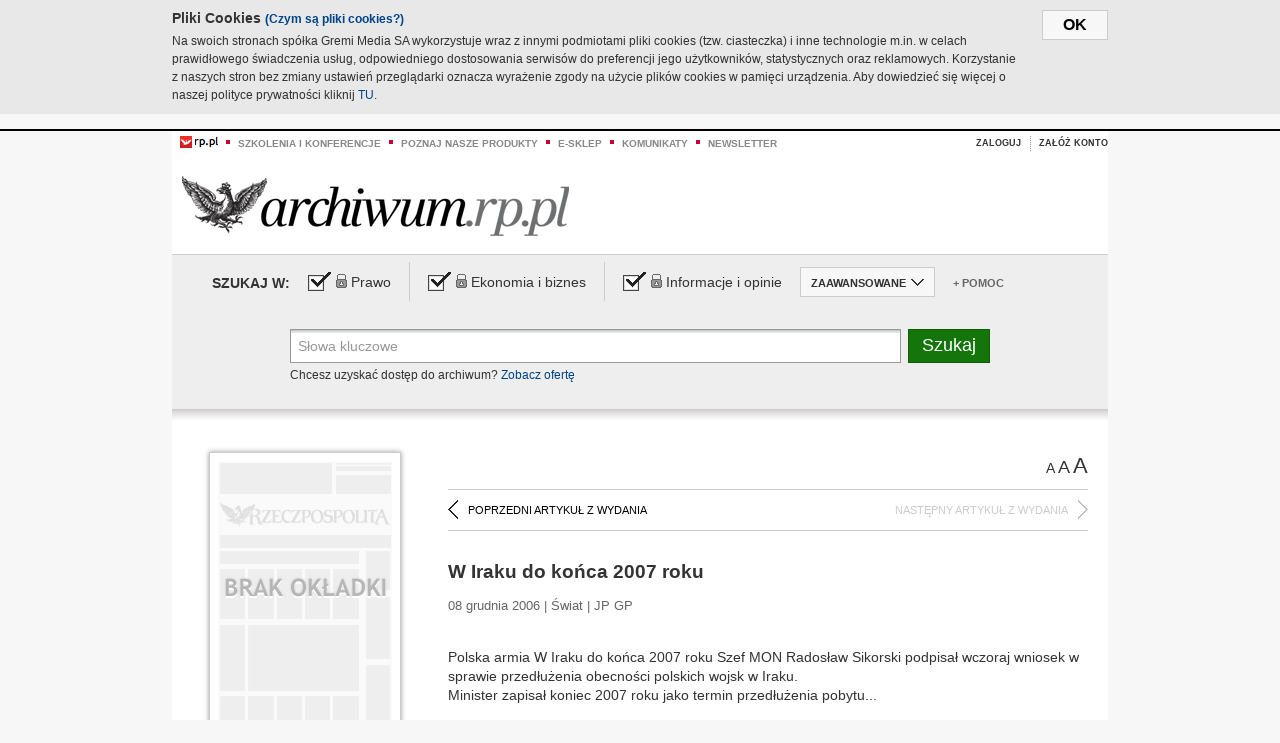

--- FILE ---
content_type: text/html;charset=UTF-8
request_url: https://archiwum.rp.pl/artykul/653716-W-Iraku-do-konca-2007-roku.html
body_size: 21211
content:







	
		






<!DOCTYPE HTML PUBLIC "-//W3C//DTD HTML 4.01//EN" "http://www.w3.org/TR/html4/strict.dtd">
<html xmlns:og="https://opengraphprotocol.org/schema/" xmlns:fb="https://www.facebook.com/2008/fbml">
    <head>
    

    
     

    

    <link rel="apple-touch-icon" sizes="57x57" href="../img/favicons/apple-icon-57x57.png">
    <link rel="apple-touch-icon" sizes="60x60" href="../img/favicons/apple-icon-60x60.png">
    <link rel="apple-touch-icon" sizes="72x72" href="../img/favicons/apple-icon-72x72.png">
    <link rel="apple-touch-icon" sizes="76x76" href="../img/favicons/apple-icon-76x76.png">
    <link rel="apple-touch-icon" sizes="114x114" href="../img/favicons/apple-icon-114x114.png">
    <link rel="apple-touch-icon" sizes="120x120" href="../img/favicons/apple-icon-120x120.png">
    <link rel="apple-touch-icon" sizes="144x144" href="../img/favicons/apple-icon-144x144.png">
    <link rel="apple-touch-icon" sizes="152x152" href="../img/favicons/apple-icon-152x152.png">
    <link rel="apple-touch-icon" sizes="180x180" href="../img/favicons/apple-icon-180x180.png">
    <link rel="icon" type="image/png" sizes="192x192"  href="../img/favicons/android-icon-192x192.png">
    <link rel="icon" type="image/png" sizes="32x32" href="../img/favicons/favicon-32x32.png">
    <link rel="icon" type="image/png" sizes="96x96" href="../img/favicons/favicon-96x96.png">
    <link rel="icon" type="image/png" sizes="16x16" href="../img/favicons/favicon-16x16.png">
    <link rel="manifest" href="../img/favicons/manifest.json">
    <meta name="msapplication-TileColor" content="#ffffff">
    <meta name="msapplication-TileImage" content="../img/favicons/ms-icon-144x144.png">
    <meta name="theme-color" content="#ffffff">


    
    


    <title>W Iraku do końca 2007 roku - Archiwum Rzeczpospolitej</title>

    <meta name="description" content="" />
<meta name="robots" content="index, follow"/>

<meta name="copyright" content="Rp.pl">
<meta name="author" content="Rp.pl">

<meta http-equiv="Content-type" content="text/html; charset=UTF-8"/>
<meta http-equiv="Content-Language" content="pl"/>
<meta http-equiv="X-UA-Compatible" content="IE=Edge;chrome=1">


    
    
        	
        <link rel="stylesheet" href="https://static.presspublica.pl/web/arch_rp/css/archiwum-pro-article.css" type="text/css" />	
    


<link rel="stylesheet" href="https://static.presspublica.pl/web/arch_rp/css/archiwum-pro-common.css" type="text/css" />
<link rel="stylesheet" href="https://static.presspublica.pl/web/rp/css/ui-datepicker/jquery-ui-1.8.16.custom.css" type="text/css" />
<link rel="stylesheet" href="https://static.presspublica.pl/web/rp/css/rp_archiwum.css" type="text/css" />


<script type="text/javascript" src="https://static.presspublica.pl/web/arch_rp/js/oknobugs.js"></script>
<script type="text/javascript" src="https://static.presspublica.pl/web/arch_rp/js/keepLogged.js"></script>
<script type="text/javascript" src="https://static.presspublica.pl/web/arch_rp/js/calendarScripts.js"></script>
<script type="text/javascript" src="https://static.presspublica.pl/web/arch_rp/js/ajax.js" ></script>
<script type="text/javascript" src="https://static.presspublica.pl/web/arch_rp/js/ajax-dynamic-content.js"></script>
<script type="text/javascript" src="https://static.presspublica.pl/web/arch_rp/js/ajax-tooltip.js"></script>
<script type="text/javascript" src="/js/prototype.js"></script>
<script type="text/javascript" src="https://static.presspublica.pl/web/arch_rp/js/scriptaculous.js"></script>
<script type="text/javascript" src="https://static.presspublica.pl/web/arch_rp/js/commonScripts.js"></script>

<script type="text/javascript" src="https://code.jquery.com/jquery-1.6.4.min.js"></script>
<script type="text/javascript">
    $.noConflict();
</script>
<script type="text/javascript" src="https://static.presspublica.pl/web/arch_rp/js/jq_cover.js"></script>
<script type="text/javascript" src="https://static.presspublica.pl/web/arch_rp/js/commonArchiveRP.js"></script>
<script type="text/javascript">
    function ajax_init() {
        new Ajax.Updater('exampleV', '/AjaxKalendarzyk', {method:'post', asynchronous:false});
        jQuery('li.selectMonth .customArrow').text(jQuery('#calendarMonthSelect option:selected').text());
        jQuery('li.selectYear .customArrow').text(jQuery('#calendarYearSelect').val());
    }
    function ajax_change(data) {
        if(jQuery('#calendarDateSelected').val() != undefined) {
            var dateSelected = jQuery('#calendarDateSelected').val();
        } else {
            var dateSelected = data;
        }
        new Ajax.Updater('exampleV', '/AjaxKalendarzyk?data='+data+'&dataSelected='+dateSelected, {method:'post', asynchronous:false});
        jQuery('li.selectMonth .customArrow').text(jQuery('#calendarMonthSelect option:selected').text());
        jQuery('li.selectYear .customArrow').text(jQuery('#calendarYearSelect').val());
    }
</script>

<script type="text/javascript" src="https://static.presspublica.pl/web/rp/js/rp_commons.js"></script>
<script type="text/javascript" src="https://static.presspublica.pl/web/arch_rp/js/swfobject_modified.js"></script>
<script type="text/javascript" src="https://static.presspublica.pl/web/rp/js/jquery-ui-1.8.16.cal-auto.min.js"></script>


<script async src='https://cdn.onthe.io/io.js/5AgKXeyzk517'></script>

<!-- Google Tag Manager -->
<script>(function(w,d,s,l,i){w[l]=w[l]||[];w[l].push({'gtm.start':
new Date().getTime(),event:'gtm.js'});var f=d.getElementsByTagName(s)[0],
j=d.createElement(s),dl=l!='dataLayer'?'&l='+l:'';j.async=true;j.src=
'https://www.googletagmanager.com/gtm.js?id='+i+dl;f.parentNode.insertBefore(j,f);
})(window,document,'script','dataLayer','GTM-T7RX9324');</script>
<!-- End Google Tag Manager -->
	
<script async src="https://cdn.onthe.io/io.js/vGctnW9AjIV0"></script>
<script>
window._io_config = window._io_config || {};
window._io_config["0.2.0"] = window._io_config["0.2.0"] || [];
window._io_config["0.2.0"].push({
page_url: "https://archiwum.rp.pl/artykul/653716.html",
page_url_canonical: "https://archiwum.rp.pl/artykul/653716.html",
page_title: "W Iraku do końca 2007 roku - Archiwum Rzeczpospolitej",
page_type: "article",
page_language: "en",
article_authors: [],
article_categories: [],
article_type: "longread",
article_word_count: "",
article_publication_date: "Fri, 09 Feb 2018 12:39:12 GMT" 
});
</script>


</head>

<body itemscope itemtype="http://schema.org/Article">

    <!-- Google Tag Manager (noscript) -->
    <noscript><iframe src="https://www.googletagmanager.com/ns.html?id=GTM-T7RX9324"
    height="0" width="0" style="display:none;visibility:hidden"></iframe></noscript>
    <!-- End Google Tag Manager (noscript) -->

    <div id="cookie-gm-new" style="display: none;">
        <div id="cookie-gm-new-inner">
            <button id="cookie-gm-new-button">ok</button>
            <div id="cookie-gm-new-text-container">
                <h4 id="cookie-gm-new-text-header">Pliki Cookies <span><a href="https://gremimedia.pl/cookies.html">(Czym są pliki cookies?)</a></span></h4>
                Na swoich stronach spółka Gremi Media SA wykorzystuje wraz z innymi podmiotami pliki cookies (tzw. ciasteczka) i inne technologie m.in. w celach prawidłowego świadczenia usług, odpowiedniego dostosowania serwisów do preferencji jego użytkowników, statystycznych oraz reklamowych. Korzystanie z naszych stron bez zmiany ustawień przeglądarki oznacza wyrażenie zgody na użycie plików cookies w pamięci urządzenia. Aby dowiedzieć się więcej o naszej polityce prywatności kliknij <a href="https://gremimedia.pl/cookies.html">TU</a>.
            </div>
        </div>
    </div>

<a name="pageTop"></a>
<div id="mainColumn">

    <div id="topLinksBox">
        <div class="topLinkSep noSportV"></div>
        <div class="topLinkDiv noSportV"><a href="https://www.rp.pl/" title="rp.pl"><img src="https://static.presspublica.pl/web/rp/img/layout/logo_rp_small.png" alt="rp.pl" /></a></div>
        <div class="topLinkSep"></div>
        <div class="topLinkDiv"><img src="https://static.presspublica.pl/web/rp/img/layout/list_bullet_red.png" alt="*" /></div>
        <div class="topLinkSep"></div>
        <div class="topLinkElement">
            <a href="http://konferencje.rp.pl" title="Szkolenia i konferencje">Szkolenia i konferencje</a>
        </div>
        <div class="topLinkSep"></div>
        <div class="topLinkDiv"><img src="https://static.presspublica.pl/web/rp/img/layout/list_bullet_red.png" alt="*" /></div>
        <div class="topLinkSep"></div>
        <div class="topLinkElement">
            <a href="https://czytaj.rp.pl/" title="Poznaj nasze produkty">Poznaj nasze produkty</a>
        </div>
        <div class="topLinkSep"></div>
        <div class="topLinkDiv"><img src="https://static.presspublica.pl/web/rp/img/layout/list_bullet_red.png" alt="*" /></div>
        <div class="topLinkSep"></div>
        <div class="topLinkElement">
            <a href="https://www.sklep.rp.pl/" title="e-sklep">e-sklep</a>
        </div>
        <div class="topLinkSep"></div>
        <div class="topLinkDiv"><img src="https://static.presspublica.pl/web/rp/img/layout/list_bullet_red.png" alt="*" /></div>
        <div class="topLinkSep"></div>
        <div class="topLinkElement">
            <a href="http://komunikaty.rp.pl/" title="Komunikaty">Komunikaty</a>
        </div>
        <div class="topLinkSep"></div>
        <div class="topLinkDiv"><img src="https://static.presspublica.pl/web/rp/img/layout/list_bullet_red.png" alt="*" /></div>
        <div class="topLinkSep"></div>
        <div class="topLinkElement">
            <a href="http://newsletter.rp.pl/" title="Newsletter">Newsletter</a>
        </div>
        <div id="loginSearchBox">

            <!-- LOGIN : START -->

            
                
                
                    <div id="loginBox">

                        <div id="loginBtn" class="loginBoxBtns">
                            <a id="loginBtnLink" class="loginBtnLink" href="/login/archiwum" title="Zaloguj">Zaloguj</a>
                        </div>

                        <span class="delimeter">&nbsp;</span>

                        <div id="registerBtn" class="loginBoxBtns">
                            <a id="registerBtnLink" href="https://profil.presspublica.pl/registration?callback_url=https%3A%2F%2Farchiwum.rp.pl%2F" title="Załóż konto">Załóż konto</a>
                        </div>

                
            

            <div class="clr"></div>
        </div> 
        <!-- LOGIN : KONIEC -->

        <div class="clr"></div>
    </div> <!-- id="loginSearchBox" -->
    <!-- LOGIN/SEARCH : KONIEC -->

    <div class="clr"></div>
    <div class="clr"></div>
</div> 

<div id="headerBox">
    <div id="headerBoxp">

        <div id="logoBox">
            <div id="logo">
                <a title="Rzeczpospolita - Archiwum" href="https://archiwum.rp.pl/">
                    <img alt="Rzeczpospolita - Archiwum" src="https://static.presspublica.pl/web/rp/img/layout/logos/logo_archiwum.png"/>
                </a>					
            </div>

        </div> <!-- id="logoBox" -->

        <div class="clr"></div>

    </div>
</div> <!-- id="headerBox" -->

<!-- COOKIES BANNER : START -->
<div id="gm-cookies">
    <div class="cookies-title">
        <span>Pliki cookies</span>
        <a href="https://gremimedia.pl/cookies.html">Czym są pliki cookies <img src="https://static.presspublica.pl/web/rp/img/cookies/Qmark.png" alt="[?]" /></a>
    </div>

    <p>Używamy plików cookies, by ułatwić korzystanie z naszych serwisów.<br />
        Jeśli nie chcesz, by pliki cookies były zapisywane na Twoim dysku
        zmień ustawienia swojej przeglądarki. </p> 

    <button class="gm-cookies-continue-button" type="button">OK</button>
</div>
<!-- COOKIES BANNER 750x100 : KONIEC -->


		






<div id="contentBox">

	



<script type="text/javascript">
function checkQueryString(){
	jQuery('input[name="pageNum"]').val('1');
	if(jQuery("#searchInputArch").val() == 'Słowa kluczowe') {
		jQuery("#searchInputArch").val('')
	}
} 

jQuery(document).ready(function(){
	if(jQuery("#dateFrom").val() == "") {jQuery("#dateFrom").val('DD-MM-RRRR');}
	if(jQuery("#dateTo").val() == "") {jQuery("#dateTo").val('DD-MM-RRRR');}

	jQuery(".advTab").click(function(){
		if (jQuery(this).hasClass('closeTab')) {
			jQuery('#advancedSearchOptions').slideDown("fast");
			jQuery(this).removeClass('closeTab').addClass('openTab');
			
		} else if (jQuery(this).hasClass('openTab')) {
		
			jQuery('#advancedSearchOptions').slideUp("fast");
			jQuery(this).removeClass('openTab').addClass('closeTab');
		}
	});
	
	jQuery("#searchInputArch").focus(function(){
		if(jQuery(this).hasClass('default')) {
			jQuery(this).val('').removeClass('default'); 
		}
	}).blur(function(){
		if(jQuery(this).val() == '') {
			jQuery(this).val('Słowa kluczowe').addClass('default'); 
		}
	});

	jQuery('input[name="date"]').change(function(){
		if(jQuery('input[name="date"]:checked').val() != 'dates') {
			jQuery("#dateFrom").val('DD-MM-RRRR').addClass('datepickerDefault');
			jQuery("#dateTo").val('DD-MM-RRRR').addClass('datepickerDefault');
		}
	});
	
	
	jQuery("#searchInputArch").autocomplete({
		source: function(request, response){
			jQuery.ajax({
				url: "/json",
				dataType: "json",
				type: "POST",
				cache: false,
				data: {
					action: 'autocomplete',
					query: request.term
				},
				success: function(data){
					for(var j = data.result.length; j > 1; j--) {
						for (var i = 1; i < j; i++) {
						if (data.result[i-1].count.content < data.result[i].count.content) {
								var elm = data.result[i-1];
								data.result[i-1] = data.result[i];
								data.result[i] = elm;
							}
						}
					}
					response(jQuery.map(data.result, function(item){
						return {
							label: item.name.content,
							value: item.count.content,
						}
					}));
				}
			});
		},
		focus: function( event, ui ) {
			jQuery("#searchInputArch").val( ui.item.label );
			return false;
		},
		minLength: 2,
		select: function(event, ui){
			jQuery("#searchInputArch").val( ui.item.label );
			return false;
		}
	}).data( "autocomplete" )._renderItem = function( ul, item ) {
		return jQuery( "<li></li>" )
			.data( "item.autocomplete", item )
			.append( "<a>" + item.label + '<span class="searchQueryVal">wyników:' + item.value + "</span></a>" )
			.appendTo( ul );
	};

	jQuery('.ui-autocomplete').removeClass('ui-corner-all');



	//monthNamesShort: ['Sty', 'Lut', 'Mar', 'Kwi', 'Maj', 'Cze', 'Lip', 'Sie', 'Wrz', 'Paź', 'Lis', 'Gru'],
	
	jQuery.datepicker.regional['pl'] = {
		monthNames: ['Styczeń', 'Luty', 'Marzec', 'Kwiecień', 'Maj', 'Czerwiec', 'Lipiec', 'Sierpień', 'Wrzesień', 'Październik', 'Listopad', 'Grudzień'],
		monthNamesShort: ['Styczeń', 'Luty', 'Marzec', 'Kwiecień', 'Maj', 'Czerwiec', 'Lipiec', 'Sierpień', 'Wrzesień', 'Październik', 'Listopad', 'Grudzień'],
		dayNames: ['Niedziela', 'Poniedziałek', 'Wtorek', 'Środa', 'Czwartek', 'Piątek', 'Sobota'],
		dayNamesShort: ['Nie', 'Pn', 'Wt', 'Śr', 'Czw', 'Pt', 'So'],
		dayNamesMin: ['Nd', 'Pn', 'Wt', 'Śr', 'Cz', 'Pt', 'So'],
		dateFormat: 'dd-mm-yy',
		firstDay: 1,
		renderer: jQuery.datepicker.defaultRenderer,
		prevText: '&#x3c;Poprzedni',
		prevStatus: 'Pokaż poprzedni miesiąc',
		prevJumpText: '&#x3c;&#x3c;',
		prevJumpStatus: '',
		nextText: 'Następny&#x3e;',
		nextStatus: 'Pokaż następny miesiąc',
		nextJumpText: '&#x3e;&#x3e;',
		nextJumpStatus: '',
		currentText: 'dzisiaj',
		currentStatus: 'Pokaż aktualny miesiąc',
		todayText: 'Dziś',
		todayStatus: 'Pokaż aktualny miesiąc',
		clearText: 'Wyczyść',
		clearStatus: 'Wyczyść obecną datę',
		closeText: 'zastosuj',
		closeStatus: 'Zamknij bez zapisywania',
		yearStatus: 'Pokaż inny rok',
		monthStatus: 'Pokaż inny miesiąc',
		weekText: 'Tydz',
		weekStatus: 'Tydzień roku',
		dayStatus: '\'Wybierz\' D, M d',
		defaultStatus: 'Wybierz datę',
		isRTL: false,
		minDate: new Date(1993, 1 - 1, 1),
		yearRange: '1993:+1'
	};

	jQuery.datepicker.setDefaults(jQuery.datepicker.regional['pl']);

	jQuery("#dateFrom").click(function(){
		jQuery("#date_Between").attr('checked','checked');
		if(jQuery(this).val() == "DD-MM-RRRR") {
		    jQuery(this).val('').removeClass('datepickerDefault');
		}
	}).datepicker({
		changeMonth: true,
		changeYear: true,
		onClose: function(){
			if(jQuery(this).val() == "") {
				jQuery(this).val('DD-MM-RRRR').addClass('datepickerDefault');
			} else {
				jQuery(this).removeClass('datepickerDefault');
			}
			jQuery(this).blur();
		}
	});

	jQuery("#dateTo").click(function(){
		jQuery("#date_Between").attr('checked','checked');
		if(jQuery(this).val() == "DD-MM-RRRR") {
		      jQuery(this).val('').removeClass('datepickerDefault'); 
		}
	}).datepicker({
		changeMonth: true,
		changeYear: true,
		onClose: function(){
			if(jQuery(this).val() == "") {
				jQuery(this).val('DD-MM-RRRR').addClass('datepickerDefault');
			} else {
				jQuery(this).removeClass('datepickerDefault');
			}
			jQuery(this).blur();
		}
	});

	jQuery('.ui-datepicker').removeClass('ui-corner-all');
});

</script>



<!-- 
test dostepu

			
				
					<span class="article-lock"></span>
				
				
				

-->
<div id="searchNav">
    <form name="searchForm" id="searchForm" class="searchForm" action="/" onsubmit="return checkQueryString();">
		<div id="categoryTreeInfo" style="visibility:hidden"></div>
		<div id="searchOptions" class="clearfix">
			<span id="searchOptionsTitle">Szukaj w:</span>

			<div class="searchOptionsElement firstElement">
				<div class="virtualCheckboxContainer">
					<div class="virtualCheckbox  virtualCheckboxActive"></div>
					<input type="hidden" value="1" class="archivesSectionId" name="archivesSectionId" id="archivesSectionIdPrawo">
				</div>
				<div class="searchOptionsTextContainer">
					
					<div class="lockImg">
						
							<img  src="https://static.presspublica.pl/web/arch_rp/img/layout/lock.png" alt="[x]" title="Dział płatny">
								
													
					</div>
					
					<div class="searchOptionText lockText">
						<span>Prawo</span>
					</div>
				</div>
			</div>

			<div class="searchOptionsElement">
				<div class="virtualCheckboxContainer">
					<div class="virtualCheckbox  virtualCheckboxActive"></div>
					<input type="hidden" value="2" class="archivesSectionId" name="archivesSectionId" id="archivesSectionIdEkoBiz">
				</div>
				<div class="searchOptionsTextContainer">
					
										<div class="lockImg">
						
							<img  src="https://static.presspublica.pl/web/arch_rp/img/layout/lock.png" alt="[x]" title="Dział płatny">
								
													
					</div>
                          
					<div class="searchOptionText lockText">
						<span>Ekonomia i biznes</span>
					</div>
				</div>
			</div>

			<div class="searchOptionsElement lastElement">
				<div class="virtualCheckboxContainer">
					<div class="virtualCheckbox  virtualCheckboxActive"></div>
					<input type="hidden" value="3" class="archivesSectionId" name="archivesSectionId" id="archivesSectionIdInfoOpinie">
				</div>
				<div class="searchOptionsTextContainer">
					
										<div class="lockImg">
						
							<img  src="https://static.presspublica.pl/web/arch_rp/img/layout/lock.png" alt="[x]" title="Dział płatny">
								
													
					</div>
                                       
					<div class="searchOptionText lockText">
						<span>Informacje i opinie</span>
					</div>
				</div>
			</div>

			<div class="searchOptionsElement advTab closeTab">
				<div class="searchOptionsTextContainer">
					<div class="searchOptionText lockText">
						<span>ZAAWANSOWANE</span>
					</div>
					<div class="icon"></div>
				</div>
			</div>

			<div class="searchOptionsElement lastElement">
				<div class="searchOptionsTextContainer">
					<div class="searchOptionText lockText">
						<a class="helpLink" href="/faq" target="_balnk">+ Pomoc</a>
					</div>
				</div>
			</div>
		</div>
   
		<div id="advancedSearchOptions">
			<div id="advancedSearchOptionsWhen">
				<div class="w120">
					<input type="radio" name="date" id="date_All" value="all" checked="checked">
					<label for="date_All"> Wszystkie</label>
				</div>
				<div class="w110">
					<input type="radio" name="date" id="date_Today" value="today" >
					<label for="date_Today"> Dzisiaj</label>
				</div>
				<div class="w150">
					<input type="radio" name="date" id="date_LastWeek" value="lastweek" >
					<label for="date_LastWeek"> Ostatni tydzień</label>
				</div>
				<div class="w140">
					<input type="radio" name="date" id="date_LastMonth" value="lastmonth" >
					<label for="date_LastMonth"> Ostatni miesiąc</label>
				</div>
				<div class="dateInputLabel">
					<input type="radio" name="date" id="date_Between" value="dates" >
					<label for="date_Between"> Między</label>
				</div>
				<div class="dateInputLeft">
					<input name="dateFrom" id="dateFrom" autocomplete="off" class="datepicker  datepickerDefault" value='' maxlength="10">
				</div>
				<div class="dateInputSeparator">&ndash;</div>
				<div class="dateInputRight">
					<input name="dateTo" id="dateTo"  autocomplete="off" class="datepicker  datepickerDefault" value='' maxlength="10">
				</div>
			</div>

			<div id="advancedSearchOptionsWhere">
				<div class="w120">
					<input type="radio" name="scope" id="place_Everywhere" value="0" checked="checked">
					<label for="place_Everywhere"> Wszędzie</label>
				</div>
				<div class="w110">
					<input type="radio" name="scope" id="place_InTitles" value="2" >
					<label for="place_InTitles"> Tytuł</label>
				</div>
				<div class="w150">
					<input type="radio" name="scope" id="place_InAuthors" value="4" >
					<label for="place_InAuthors"> Autor</label>
				</div>
			</div>
		</div>

		<div id="searchBox">
			<div class="floatLBox shadowBox1">
				<input type="text" class="default" name="query" id="searchInputArch"  value="Słowa kluczowe" />
			</div>
			<div class="floatRBox shadowBox3">
				<input type="submit" class="submitBtn" name="searchBtn" id="searchBtn" value="Szukaj">
			</div>

			<div id="searchHelp">

				<div class="lockText" id="searchHelpText">
					
<span> Chcesz uzyskać dostęp do archiwum? <a target="_blank" href="https://czytaj.rp.pl/rp/e-prenumerata/autoodnawialna/plus?utm_source=archiwum_rp&utm_medium=zobacz_oferte">Zobacz ofertę</a></span>

				</div>
			</div>
		</div>
   	
		<div id="searchResultsSortOptions">
			<input type="hidden" name="sortBy" value='date' />
			<input type="hidden" name="sortOrder" value='0' />
			<input type="hidden" name="limit" value='25' />
			<input type="hidden" name="pageNum" value='1' />
		</div>
    </form>
</div>

	<div class="shadow-bottom"></div>


	<div id="col1">

		
			
		





	<script type="text/javascript">
		function getSendArticleForm(article){
			jQuery.ajax({
				type: "GET",
				url: "/WyslijMail.html?newsItemId="+article,
				cache: false,
				dataType: "html",
				success: function(data){
					jQuery('#layerContener').html(data);
					jQuery('#layerMask, #layerContener').show();
				},
				error: function(){
					jQuery('#ajaxLoader').fadeOut('midium');
				}
			});
			return false;
		}
	</script>



	<div id="articleTopBar">
		

		<div class="textSizeBox">
			<ul class="articleTextSizeNew">
				<li><a href="javascript:void(0)"><span class="normalText">A</span></a></li>
				<li><a href="javascript:void(0)"><span class="bigText">A</span></a></li>
				<li><a href="javascript:void(0)"><span class="bigerText">A</span></a></li>
			</ul>
		</div>

		
	</div>


<div class="pageArticleScroll">
	
		
			<a class="pageArticleScrollLeft" href="/artykul/653714-USA:-ustawa-o-zniesieniu-wiz.html">
			
				<span class="icon"></span><span class="text">POPRZEDNI ARTYKUŁ Z WYDANIA</span>
			</a>
		
		
	

	
		
		
			<span class="pageArticleScrollRight">
				<span class="text">NASTĘPNY ARTYKUŁ Z WYDANIA</span><span class="icon"></span>
			</span>
		
	
</div>

		
		
		
		

		
			
				
			
			
		

		
			
				
				
					
				
			
		
			
				
				
					
				
			
		

		
			
		

		
		
		

		
			
			
			
			
			
			
			
			
			
			
			
			
			
		

		



		<!-- START KALENDARIUM, GŁÓWNY TEKST -->
		<div id="story" class="componentBox">

			<h1 class="articleTitle">W Iraku do końca 2007 roku</h1>

			<div class="artDetails">08 grudnia 2006 | Świat |  JP GP</div>


			<div class="storyContent">
				
				<p class="lead" itemprop="description"></p>
				
					
						Polska armia W Iraku do końca 2007 roku Szef MON Radosław Sikorski podpisał wczoraj wniosek w sprawie przedłużenia obecności polskich wojsk w Iraku. 
  <p>Minister zapisał koniec 2007 roku jako termin przedłużenia pobytu...</p><p/>
					
					
				
				

				
			</div>
			<div class="clr"></div>

				

					
					
					

					
						
						
						
							
							
						
					

					<div class="lockedArticleContainer  lockedArticleUserNotLoggedIn">

						

					<div class="lockedArticleBox">

							<div class="lockedArticleBoxTitle">
								<div class="lockedArticleBoxTitleLogo">
								</div>
								<div class="lockedArticleBoxTitleText">
									Dostęp do treści Archiwum.rp.pl jest płatny.
								</div>
							</div>

							<div class="lockedArticleBoxBody clearfix" style="display: block">


                                <div class="lockedArticleBox2" style="min-height: 180px;width:100%">
                               		<p>Archiwum Rzeczpospolitej to wygodna wyszukiwarka archiwalnych tekstów opublikowanych na łamach dziennika od 1993 roku. Unikalne źródło wiedzy o Polsce i świecie, wzbogacone o perspektywę ekonomiczną i prawną.</p>
									<p>Ponad milion tekstów w jednym miejscu.</p>
                                    <p>Zamów dostęp do pełnego Archiwum "Rzeczpospolitej"</p>
                                    <a href="https://czytaj.rp.pl/produkt/archiwum" class="greenButton">Zamów<br/>Unikalna oferta</a>
                                </div>

							</div>


							<div class="lockedArticleBoxBottomLinks">
              					
								
									<div class="lockedArticleBoxBottomLink">
										<a href="https://archiwum.rp.pl/login/archiwum"><span>Masz już wykupiony dostęp?</span> Zaloguj się</a>
									</div>
                				
								
							</div>

							<div class="clr"></div>

						</div>
					</div> 
			
		</div> 

		
		






<div class="pageArticleScroll">
	
		
			<a class="pageArticleScrollLeft" href="/artykul/653714-USA:-ustawa-o-zniesieniu-wiz.html">
			
				<span class="icon"></span><span class="text">POPRZEDNI ARTYKUŁ Z WYDANIA</span>
			</a>
		
		
	

	
		
		
			<span class="pageArticleScrollRight">
				<span class="text">NASTĘPNY ARTYKUŁ Z WYDANIA</span><span class="icon"></span>
			</span>
		
	
</div>

	</div> 

	<div id="col2">
		




<!-- START KALENDARIUM, OKLADKA -->

	

	<div class="okladka_Box componentBox">
		<div id="issueBox">
			
				
				
					<img id="noCover"
						src="https://static.presspublica.pl/web/arch_rp/img/layout/noCover.png"
						alt="Brak okładki" />
				
			
			<p id="issueNumber">
				<span class="label">Wydanie: </span> 4012
			</p>
		</div>

		
	</div>


<!-- KONIEC KALENDARIUM, OKLADKA -->



<!-- START KALENDARIUM, MINI KALENDARZ -->
<div class="miniCalendar_Box componentBox">
	








<div id="exampleV">
</div>

<script type="text/javascript">
	function changeMonth(month){
		jQuery('li.selectMonth .customArrow').text(jQuery('#calendarMonthSelect option:selected').text());
		var day = '01';
		var calendarYear = jQuery('#calendarYearSelect').val();
		var calendarDate = calendarYear+"/"+month+"/"+day;
		ajax_change(calendarDate);
	}
	function changeYear(year){
		jQuery('li.selectYear .customArrow').text(jQuery('#calendarYearSelect').val());
		var day = '01';
		var calendarMonth = jQuery('#calendarMonthSelect').val();
		var calendarDate = year+"/"+calendarMonth+"/"+day;
		ajax_change(calendarDate);
	}
</script>



	<script type="text/javascript">
		ajax_change(20061208);
	</script>





		
</div>


	<div id="pageListSidebar">
		<div id="pageListHeader">Spis treści</div>

		

		

			
				
				
					<div
						class="pages pageClose">
				
			
			<h2 class="pageTitleSidebar">Druga strona<a
					name="Druga strona"></a><span
					class="icon"></span>
			</h2>

			<div class="articles">
				

				
					
					
					

					
					

					<div class="article">
						<a href="/artykul/653468-Czego-nie-wolno-szwedzkiemu-nauczycielowi.html"
							title="Czego nie wolno szwedzkiemu nauczycielowi">Czego nie wolno szwedzkiemu nauczycielowi</a>
					</div>
				
					
					
					

					
					

					<div class="article">
						<a href="/artykul/653466-Dwie-twarze-dziennikarstwa.html"
							title="Dwie twarze dziennikarstwa">Dwie twarze dziennikarstwa</a>
					</div>
				
					
					
					

					
					

					<div class="article">
						<a href="/artykul/653467-KOMENTARZ-RYSUNKOWY.html"
							title="KOMENTARZ RYSUNKOWY">KOMENTARZ RYSUNKOWY</a>
					</div>
				
					
					
					

					
					

					<div class="article">
						<a href="/artykul/653469-Kittel-nagrodzony-za-teksty-o-Netzlu.html"
							title="Kittel nagrodzony za teksty o Netzlu">Kittel nagrodzony za teksty o Netzlu</a>
					</div>
				
					
					
					

					
					

					<div class="article">
						<a href="/artykul/653463-Logika-tabloidu.html"
							title="Logika tabloidu">Logika tabloidu</a>
					</div>
				
					
					
					

					
					

					<div class="article">
						<a href="/artykul/653464-Nie-tylko-przepraszam.html"
							title="Nie tylko przepraszam">Nie tylko przepraszam</a>
					</div>
				
					
					
					

					
					

					<div class="article">
						<a href="/artykul/653471-O-dziele.html"
							title="O dziele...">O dziele...</a>
					</div>
				
					
					
					

					
					

					<div class="article">
						<a href="/artykul/653470-Sto-lat-kosciola-sw-Mikolaja-w-Kijowie.html"
							title="Sto lat kościoła św. Mikołaja w Kijowie">Sto lat kościoła św. Mikołaja w Kijowie</a>
					</div>
				
					
					
					

					
						
					
					

					<div class="article lastArticle">
						<a href="/artykul/653465-Wyznanie-stronniczosci.html"
							title="Wyznanie stronniczości">Wyznanie stronniczości</a>
					</div>
				
			</div>
	</div>
	

			
				
				
					<div
						class="pages pageClose">
				
			
			<h2 class="pageTitleSidebar">Warszawa<a
					name="Warszawa"></a><span
					class="icon"></span>
			</h2>

			<div class="articles">
				

				
					
					
					

					
					

					<div class="article">
						<a href="/artykul/653528-Blyskotliwe-gadanie-na-zywo.html"
							title="Błyskotliwe gadanie na żywo">Błyskotliwe gadanie na żywo</a>
					</div>
				
					
					
					

					
					

					<div class="article">
						<a href="/artykul/653518-Cenne-fotografie-odkryte-na-strychu.html"
							title="Cenne fotografie odkryte na strychu">Cenne fotografie odkryte na strychu</a>
					</div>
				
					
					
					

					
					

					<div class="article">
						<a href="/artykul/653510-Charytatywne-szanty.html"
							title="Charytatywne szanty">Charytatywne szanty</a>
					</div>
				
					
					
					

					
					

					<div class="article">
						<a href="/artykul/653513-Czapla-w-Orlenie-i-MPT.html"
							title="Czapla w Orlenie i MPT">Czapla w Orlenie i MPT</a>
					</div>
				
					
					
					

					
					

					<div class="article">
						<a href="/artykul/653530-Falszywe-bilety-w-kiosku-przy-Ludnej.html"
							title="Fałszywe bilety w kiosku przy Ludnej">Fałszywe bilety w kiosku przy Ludnej</a>
					</div>
				
					
					
					

					
					

					<div class="article">
						<a href="/artykul/653526-Kiedy-zniknie-hala-MarcPolu.html"
							title="Kiedy zniknie hala MarcPolu">Kiedy zniknie hala MarcPolu</a>
					</div>
				
					
					
					

					
					

					<div class="article">
						<a href="/artykul/653514-Listy-w-obronie-przesladowanych.html"
							title="Listy w obronie prześladowanych">Listy w obronie prześladowanych</a>
					</div>
				
					
					
					

					
					

					<div class="article">
						<a href="/artykul/653515-Mazowsze-wiarygodne.html"
							title="Mazowsze wiarygodne">Mazowsze wiarygodne</a>
					</div>
				
					
					
					

					
					

					<div class="article">
						<a href="/artykul/653511-Na-quot;Volverquot;-z-niemowlakiem.html"
							title="Na &amp;quot;Volver&amp;quot; z niemowlakiem">Na &quot;Volver&quot; z niemowlakiem</a>
					</div>
				
					
					
					

					
					

					<div class="article">
						<a href="/artykul/653525-Niezniszczalny-tenor.html"
							title="Niezniszczalny tenor">Niezniszczalny tenor</a>
					</div>
				
					
					
					

					
					

					<div class="article">
						<a href="/artykul/653516-Nocne-zwezenia-przy-Promenadzie.html"
							title="Nocne zwężenia przy Promenadzie">Nocne zwężenia przy Promenadzie</a>
					</div>
				
					
					
					

					
					

					<div class="article">
						<a href="/artykul/653529-Od-niedzieli-nowy-rozklad-jazdy.html"
							title="Od niedzieli nowy rozkład jazdy">Od niedzieli nowy rozkład jazdy</a>
					</div>
				
					
					
					

					
					

					<div class="article">
						<a href="/artykul/653508-Przedluzony-przetarg-na-Konesera.html"
							title="Przedłużony przetarg na Konesera">Przedłużony przetarg na Konesera</a>
					</div>
				
					
					
					

					
					

					<div class="article">
						<a href="/artykul/653509-Rodzinne-muzykowanie.html"
							title="Rodzinne muzykowanie">Rodzinne muzykowanie</a>
					</div>
				
					
					
					

					
					

					<div class="article">
						<a href="/artykul/653517-Sprzedawala-weze.html"
							title="Sprzedawała węże">Sprzedawała węże</a>
					</div>
				
					
					
					

					
					

					<div class="article">
						<a href="/artykul/653519-Tramwaj-staranowal-samochod.html"
							title="Tramwaj staranował samochód">Tramwaj staranował samochód</a>
					</div>
				
					
					
					

					
					

					<div class="article">
						<a href="/artykul/653524-Urzednicy-boja-sie-podejmowac-decyzje.html"
							title="Urzędnicy boją się podejmować decyzje">Urzędnicy boją się podejmować decyzje</a>
					</div>
				
					
					
					

					
					

					<div class="article">
						<a href="/artykul/653512-Wieczor-dla-Yerby.html"
							title="Wieczór dla Yerby">Wieczór dla Yerby</a>
					</div>
				
					
					
					

					
					

					<div class="article">
						<a href="/artykul/653521-Wpadka-gangstera.html"
							title="Wpadka gangstera">Wpadka gangstera</a>
					</div>
				
					
					
					

					
					

					<div class="article">
						<a href="/artykul/653520-Waska-i-dziurawa-Wislostrada.html"
							title="Wąska i dziurawa Wisłostrada">Wąska i dziurawa Wisłostrada</a>
					</div>
				
					
					
					

					
					

					<div class="article">
						<a href="/artykul/653522-Zapytali-o-katar.html"
							title="Zapytali o katar">Zapytali o katar</a>
					</div>
				
					
					
					

					
					

					<div class="article">
						<a href="/artykul/653527-Zbyt-szybka-jazda-grozi-tapnieciem-jezdni.html"
							title="Zbyt szybka jazda grozi tąpnięciem jezdni">Zbyt szybka jazda grozi tąpnięciem jezdni</a>
					</div>
				
					
					
					

					
						
					
					

					<div class="article lastArticle">
						<a href="/artykul/653523-Sredni-wynik-probnej-matury.html"
							title="Średni wynik próbnej matury">Średni wynik próbnej matury</a>
					</div>
				
			</div>
	</div>
	

			
				
				
					<div
						class="pages pageClose">
				
			
			<h2 class="pageTitleSidebar">Sport<a
					name="Sport"></a><span
					class="icon"></span>
			</h2>

			<div class="articles">
				

				
					
					
					

					
					

					<div class="article">
						<a href="/artykul/653707-CYTAT.html"
							title="CYTAT">CYTAT</a>
					</div>
				
					
					
					

					
					

					<div class="article">
						<a href="/artykul/653703-FIFA-powtarza-ultimatum-dla-ministerstwa-sportu.html"
							title="FIFA powtarza ultimatum dla ministerstwa sportu">FIFA powtarza ultimatum dla ministerstwa sportu</a>
					</div>
				
					
					
					

					
					

					<div class="article">
						<a href="/artykul/653708-Feyenoord-ukarany.html"
							title="Feyenoord ukarany">Feyenoord ukarany</a>
					</div>
				
					
					
					

					
					

					<div class="article">
						<a href="/artykul/653705-Floryda-czeka-na-mistrza.html"
							title="Floryda czeka na mistrza">Floryda czeka na mistrza</a>
					</div>
				
					
					
					

					
					

					<div class="article">
						<a href="/artykul/653695-Formula-1.html"
							title="Formuła 1">Formuła 1</a>
					</div>
				
					
					
					

					
					

					<div class="article">
						<a href="/artykul/653702-Jak-przechytrzyc-zime.html"
							title="Jak przechytrzyć zimę">Jak przechytrzyć zimę</a>
					</div>
				
					
					
					

					
					

					<div class="article">
						<a href="/artykul/653706-Koniec-sezonu.html"
							title="Koniec sezonu">Koniec sezonu</a>
					</div>
				
					
					
					

					
					

					<div class="article">
						<a href="/artykul/653696-Koszykowka.html"
							title="Koszykówka">Koszykówka</a>
					</div>
				
					
					
					

					
					

					<div class="article">
						<a href="/artykul/653709-Kubica-jedenasty-na-urodziny.html"
							title="Kubica jedenasty na urodziny">Kubica jedenasty na urodziny</a>
					</div>
				
					
					
					

					
					

					<div class="article">
						<a href="/artykul/653697-NBA.html"
							title="NBA">NBA</a>
					</div>
				
					
					
					

					
					

					<div class="article">
						<a href="/artykul/653698-NHL.html"
							title="NHL">NHL</a>
					</div>
				
					
					
					

					
					

					<div class="article">
						<a href="/artykul/653693-Nie-ma-sniegu-w-Engelbergu.html"
							title="Nie ma śniegu w Engelbergu">Nie ma śniegu w Engelbergu</a>
					</div>
				
					
					
					

					
					

					<div class="article">
						<a href="/artykul/653699-Pilka-nozna.html"
							title="Piłka nożna">Piłka nożna</a>
					</div>
				
					
					
					

					
					

					<div class="article">
						<a href="/artykul/653700-Pilka-reczna.html"
							title="Piłka ręczna">Piłka ręczna</a>
					</div>
				
					
					
					

					
					

					<div class="article">
						<a href="/artykul/653704-Pilkarze-Realu-i-Barcy-tez-brali.html"
							title="Piłkarze Realu i Barcy też brali?">Piłkarze Realu i Barcy też brali?</a>
					</div>
				
					
					
					

					
					

					<div class="article">
						<a href="/artykul/653694-Porazka-Polek.html"
							title="Porażka Polek">Porażka Polek</a>
					</div>
				
					
					
					

					
						
					
					

					<div class="article lastArticle">
						<a href="/artykul/653701-Zlote-Kasia-i-Otylia.html"
							title="Złote Kasia i Otylia">Złote Kasia i Otylia</a>
					</div>
				
			</div>
	</div>
	

			
				
				
					<div
						class="pages pageClose">
				
			
			<h2 class="pageTitleSidebar">PIERWSZA STRONA<a
					name="PIERWSZA STRONA"></a><span
					class="icon"></span>
			</h2>

			<div class="articles">
				

				
					
					
					

					
					

					<div class="article">
						<a href="/artykul/653480-Bohaterka-seksafery-zarabiala-na-partii.html"
							title="Bohaterka seksafery zarabiała na partii?">Bohaterka seksafery zarabiała na partii?</a>
					</div>
				
					
					
					

					
					

					<div class="article">
						<a href="/artykul/653483-Goraca-jesien-Alpy-bez-sniegu.html"
							title="Gorąca jesień, Alpy bez śniegu">Gorąca jesień, Alpy bez śniegu</a>
					</div>
				
					
					
					

					
					

					<div class="article">
						<a href="/artykul/653482-Jubileusz-u-ojca-Rydzyka.html"
							title="Jubileusz u ojca Rydzyka">Jubileusz u ojca Rydzyka</a>
					</div>
				
					
					
					

					
					

					<div class="article">
						<a href="/artykul/653481-Minister-przeprosil-Kluske.html"
							title="Minister przeprosił Kluskę">Minister przeprosił Kluskę</a>
					</div>
				
					
					
					

					
						
					
					

					<div class="article lastArticle">
						<a href="/artykul/653479-Platforma-proponuje-pakt.html"
							title="Platforma proponuje pakt">Platforma proponuje pakt</a>
					</div>
				
			</div>
	</div>
	

			
				
				
					<div
						class="pages pageClose">
				
			
			<h2 class="pageTitleSidebar">Prawo<a
					name="Prawo"></a><span
					class="icon"></span>
			</h2>

			<div class="articles">
				

				
					
					
					

					
					

					<div class="article">
						<a href="/artykul/653676-Co-nowego-w-CIT-w-2007-roku.html"
							title="Co nowego w CIT w 2007 roku">Co nowego w CIT w 2007 roku</a>
					</div>
				
					
					
					

					
					

					<div class="article">
						<a href="/artykul/653689-Dodatkowe-ograniczenie-limitow-zwrotu-VAT-dla-budujacych.html"
							title="Dodatkowe ograniczenie limitów zwrotu VAT dla budujących">Dodatkowe ograniczenie limitów zwrotu VAT dla budujących</a>
					</div>
				
					
					
					

					
					

					<div class="article">
						<a href="/artykul/653681-Dziennik-Ustaw-nr-219.html"
							title="Dziennik Ustaw nr 219">Dziennik Ustaw nr 219</a>
					</div>
				
					
					
					

					
					

					<div class="article">
						<a href="/artykul/653692-Gdy-Jan-Lis-nie-jest-Piotrem-Wilkiem-czyli-karne-qui-pro-quo.html"
							title="Gdy Jan Lis nie jest Piotrem Wilkiem, czyli karne qui pro quo">Gdy Jan Lis nie jest Piotrem Wilkiem, czyli karne qui pro quo</a>
					</div>
				
					
					
					

					
					

					<div class="article">
						<a href="/artykul/653726-Juz-obowiazuja.html"
							title="Już obowiązują">Już obowiązują</a>
					</div>
				
					
					
					

					
					

					<div class="article">
						<a href="/artykul/653685-Nauczyciela-mianowanego-mozna-zwolnic-podczas-urlopu.html"
							title="Nauczyciela mianowanego można zwolnić podczas urlopu">Nauczyciela mianowanego można zwolnić podczas urlopu</a>
					</div>
				
					
					
					

					
					

					<div class="article">
						<a href="/artykul/653682-Nowe-akty-prawne-WE.html"
							title="Nowe akty prawne WE">Nowe akty prawne WE</a>
					</div>
				
					
					
					

					
					

					<div class="article">
						<a href="/artykul/653677-Od-nowego-roku-wiecej-jasnosci-w-gminnych-daninach.html"
							title="Od nowego roku więcej jasności w gminnych daninach">Od nowego roku więcej jasności w gminnych daninach</a>
					</div>
				
					
					
					

					
					

					<div class="article">
						<a href="/artykul/653690-Odroczenie-wydania-wyroku-poza-podejrzeniem.html"
							title="Odroczenie wydania wyroku poza podejrzeniem">Odroczenie wydania wyroku poza podejrzeniem</a>
					</div>
				
					
					
					

					
					

					<div class="article">
						<a href="/artykul/653688-Osoby-spoza-spoldzielni-chca-w-nich-kupowac-mieszkania.html"
							title="Osoby spoza spółdzielni chcą w nich kupować mieszkania">Osoby spoza spółdzielni chcą w nich kupować mieszkania</a>
					</div>
				
					
					
					

					
					

					<div class="article">
						<a href="/artykul/653679-Podatnicy-nie-wiedza-czy-kupowac-kasy-fiskalne.html"
							title="Podatnicy nie wiedzą, czy kupować kasy fiskalne">Podatnicy nie wiedzą, czy kupować kasy fiskalne</a>
					</div>
				
					
					
					

					
					

					<div class="article">
						<a href="/artykul/653678-Pomoc-publiczna-dla-rolnictwa-pod-nadzorem.html"
							title="Pomoc publiczna dla rolnictwa pod nadzorem">Pomoc publiczna dla rolnictwa pod nadzorem</a>
					</div>
				
					
					
					

					
					

					<div class="article">
						<a href="/artykul/653684-Szybka-budowa-drog-wazniejsza-od-prawa-wlasnosci.html"
							title="Szybka budowa dróg ważniejsza od prawa własności">Szybka budowa dróg ważniejsza od prawa własności</a>
					</div>
				
					
					
					

					
					

					<div class="article">
						<a href="/artykul/653686-Sedziowie-za-mocno-trzymaja-sie-litery-prawa-i-nie-odwoluja-sie-do-jego-ducha.html"
							title="Sędziowie za mocno trzymają się litery prawa i nie odwołują się do jego ducha">Sędziowie za mocno trzymają się litery prawa i nie odwołują się do jego ducha</a>
					</div>
				
					
					
					

					
					

					<div class="article">
						<a href="/artykul/653683-Ukarany-nie-bedzie-radca.html"
							title="Ukarany nie będzie radcą">Ukarany nie będzie radcą</a>
					</div>
				
					
					
					

					
					

					<div class="article">
						<a href="/artykul/653687-W-Sejmie-kolejne-glosowanie-na-sedziow.html"
							title="W Sejmie kolejne głosowanie na sędziów">W Sejmie kolejne głosowanie na sędziów</a>
					</div>
				
					
					
					

					
					

					<div class="article">
						<a href="/artykul/653680-W-kancelariach.html"
							title="W kancelariach">W kancelariach</a>
					</div>
				
					
					
					

					
						
					
					

					<div class="article lastArticle">
						<a href="/artykul/653691-Ziele-konopi-kontrolowane.html"
							title="Ziele konopi kontrolowane">Ziele konopi kontrolowane</a>
					</div>
				
			</div>
	</div>
	

			
				
				
					<div
						class="pages pageClose">
				
			
			<h2 class="pageTitleSidebar">Warszawski Informator Rzeczpospolitej<a
					name="Warszawski Informator Rzeczpospolitej"></a><span
					class="icon"></span>
			</h2>

			<div class="articles">
				

				
					
					
					

					
					

					<div class="article">
						<a href="/artykul/653533-BBC-1-na-Woli.html"
							title="BBC 1 na Woli">BBC 1 na Woli</a>
					</div>
				
					
					
					

					
					

					<div class="article">
						<a href="/artykul/653561-Bieriozka.html"
							title="Bieriozka">Bieriozka</a>
					</div>
				
					
					
					

					
					

					<div class="article">
						<a href="/artykul/653563-Bilety-w-empiku.html"
							title="Bilety w empiku">Bilety w empiku</a>
					</div>
				
					
					
					

					
					

					<div class="article">
						<a href="/artykul/653562-Chopin-Moniuszko-Karlowicz.html"
							title="Chopin, Moniuszko, Karłowicz">Chopin, Moniuszko, Karłowicz</a>
					</div>
				
					
					
					

					
					

					<div class="article">
						<a href="/artykul/653534-Christmas-in-Love-**.html"
							title="Christmas in Love **">Christmas in Love **</a>
					</div>
				
					
					
					

					
					

					<div class="article">
						<a href="/artykul/653564-Cradle-of-Filth.html"
							title="Cradle of Filth">Cradle of Filth</a>
					</div>
				
					
					
					

					
					

					<div class="article">
						<a href="/artykul/653565-Dania-toskanskie.html"
							title="Dania toskańskie">Dania toskańskie</a>
					</div>
				
					
					
					

					
					

					<div class="article">
						<a href="/artykul/653566-Dla-kazdego-cos-pieszego.html"
							title="Dla każdego coś pieszego">Dla każdego coś pieszego</a>
					</div>
				
					
					
					

					
					

					<div class="article">
						<a href="/artykul/653567-Dokumenty-o-Brooku-i-Chag.html"
							title="Dokumenty o Brooku i Chag">Dokumenty o Brooku i Chag</a>
					</div>
				
					
					
					

					
					

					<div class="article">
						<a href="/artykul/653568-Dziekujac-darczyncom.html"
							title="Dziękując darczyńcom">Dziękując darczyńcom</a>
					</div>
				
					
					
					

					
					

					<div class="article">
						<a href="/artykul/653569-Dzem.html"
							title="Dżem">Dżem</a>
					</div>
				
					
					
					

					
					

					<div class="article">
						<a href="/artykul/653535-Emocje-mlodych.html"
							title="Emocje młodych">Emocje młodych</a>
					</div>
				
					
					
					

					
					

					<div class="article">
						<a href="/artykul/653570-Jazz.html"
							title="Jazz">Jazz</a>
					</div>
				
					
					
					

					
					

					<div class="article">
						<a href="/artykul/653536-Jubileusz-i-po-ptakach.html"
							title="Jubileusz... i po ptakach">Jubileusz... i po ptakach</a>
					</div>
				
					
					
					

					
					

					<div class="article">
						<a href="/artykul/653588-Klasyka-w-podrozy.html"
							title="Klasyka w podróży">Klasyka w podróży</a>
					</div>
				
					
					
					

					
					

					<div class="article">
						<a href="/artykul/653537-Kobieta-w-rycerskiej-zbroi.html"
							title="Kobieta w rycerskiej zbroi">Kobieta w rycerskiej zbroi</a>
					</div>
				
					
					
					

					
					

					<div class="article">
						<a href="/artykul/653571-Koleda-Nocka.html"
							title="Kolęda-Nocka">Kolęda-Nocka</a>
					</div>
				
					
					
					

					
					

					<div class="article">
						<a href="/artykul/653538-Koncert-przy-stolikach.html"
							title="Koncert przy stolikach">Koncert przy stolikach</a>
					</div>
				
					
					
					

					
					

					<div class="article">
						<a href="/artykul/653572-Lebenstein-intymnie.html"
							title="Lebenstein intymnie">Lebenstein intymnie</a>
					</div>
				
					
					
					

					
					

					<div class="article">
						<a href="/artykul/653541-Madonna-w-duecie-z-Szekspirem.html"
							title="Madonna w duecie z Szekspirem">Madonna w duecie z Szekspirem</a>
					</div>
				
					
					
					

					
					

					<div class="article">
						<a href="/artykul/653584-Marchewkowe-fafernuchy.html"
							title="Marchewkowe fafernuchy">Marchewkowe fafernuchy</a>
					</div>
				
					
					
					

					
					

					<div class="article">
						<a href="/artykul/653532-Misterium-smaku.html"
							title="Misterium smaku">Misterium smaku</a>
					</div>
				
					
					
					

					
					

					<div class="article">
						<a href="/artykul/653539-Mistrzowie-grupowego-spiewania.html"
							title="Mistrzowie grupowego śpiewania">Mistrzowie grupowego śpiewania</a>
					</div>
				
					
					
					

					
					

					<div class="article">
						<a href="/artykul/653540-Mistrzowie-kierownicy-na-Karowej.html"
							title="Mistrzowie kierownicy na Karowej">Mistrzowie kierownicy na Karowej</a>
					</div>
				
					
					
					

					
					

					<div class="article">
						<a href="/artykul/653542-Moja-wielka-wsciekla-rodzina.html"
							title="Moja wielka wściekła rodzina">Moja wielka wściekła rodzina</a>
					</div>
				
					
					
					

					
					

					<div class="article">
						<a href="/artykul/653574-Muzyka-powazna.html"
							title="Muzyka poważna">Muzyka poważna</a>
					</div>
				
					
					
					

					
					

					<div class="article">
						<a href="/artykul/653543-Mydlo-w-mikrofalowce.html"
							title="Mydło w mikrofalówce">Mydło w mikrofalówce</a>
					</div>
				
					
					
					

					
					

					<div class="article">
						<a href="/artykul/653577-NIE-PRZEOCZ.html"
							title="NIE PRZEOCZ">NIE PRZEOCZ</a>
					</div>
				
					
					
					

					
					

					<div class="article">
						<a href="/artykul/653575-Na-rozgrzewke.html"
							title="Na rozgrzewkę">Na rozgrzewkę</a>
					</div>
				
					
					
					

					
					

					<div class="article">
						<a href="/artykul/653544-Najazd-amerykanskich-ciezarowek.html"
							title="Najazd amerykańskich ciężarówek">Najazd amerykańskich ciężarówek</a>
					</div>
				
					
					
					

					
					

					<div class="article">
						<a href="/artykul/653576-Narkoza-Play-Paula.html"
							title="Narkoza Play Paula">Narkoza Play Paula</a>
					</div>
				
					
					
					

					
					

					<div class="article">
						<a href="/artykul/653578-Niezalezny-Muranow.html"
							title="Niezależny Muranów">Niezależny Muranów</a>
					</div>
				
					
					
					

					
					

					<div class="article">
						<a href="/artykul/653545-Obowiazkowy-punkt-weekendu.html"
							title="Obowiązkowy punkt weekendu">Obowiązkowy punkt weekendu</a>
					</div>
				
					
					
					

					
					

					<div class="article">
						<a href="/artykul/653579-Operetkowy-hit.html"
							title="Operetkowy hit">Operetkowy hit</a>
					</div>
				
					
					
					

					
					

					<div class="article">
						<a href="/artykul/653546-Perypetie-krawca.html"
							title="Perypetie krawca">Perypetie krawca</a>
					</div>
				
					
					
					

					
					

					<div class="article">
						<a href="/artykul/653547-Piosenki-na-niepogode.html"
							title="Piosenki na niepogodę">Piosenki na niepogodę</a>
					</div>
				
					
					
					

					
					

					<div class="article">
						<a href="/artykul/653548-Planujemy-sylwestrowy-wieczor-w-warszawskich-teatrach.html"
							title="Planujemy sylwestrowy wieczór w warszawskich teatrach">Planujemy sylwestrowy wieczór w warszawskich teatrach</a>
					</div>
				
					
					
					

					
					

					<div class="article">
						<a href="/artykul/653549-Polecam---Agnieszka-Rataj.html"
							title="Polecam - Agnieszka Rataj">Polecam - Agnieszka Rataj</a>
					</div>
				
					
					
					

					
					

					<div class="article">
						<a href="/artykul/653727-Polecam---Monika-Malkowska.html"
							title="Polecam - Monika Małkowska">Polecam - Monika Małkowska</a>
					</div>
				
					
					
					

					
					

					<div class="article">
						<a href="/artykul/653550-Polecam---Monika-Malkowska.html"
							title="Polecam - Monika Małkowska">Polecam - Monika Małkowska</a>
					</div>
				
					
					
					

					
					

					<div class="article">
						<a href="/artykul/653551-Polecam---Rafal-Swiatek.html"
							title="Polecam - Rafał Świątek">Polecam - Rafał Świątek</a>
					</div>
				
					
					
					

					
					

					<div class="article">
						<a href="/artykul/653580-Pop-rock-piosenka.html"
							title="Pop, rock, piosenka">Pop, rock, piosenka</a>
					</div>
				
					
					
					

					
					

					<div class="article">
						<a href="/artykul/653581-Pulp-Fiction.html"
							title="Pulp Fiction">Pulp Fiction</a>
					</div>
				
					
					
					

					
					

					<div class="article">
						<a href="/artykul/653553-Pytajac-o-milosc.html"
							title="Pytając o miłość">Pytając o miłość</a>
					</div>
				
					
					
					

					
					

					<div class="article">
						<a href="/artykul/653554-Rockowy-koncert-na-bacznosc.html"
							title="Rockowy koncert na baczność">Rockowy koncert na baczność</a>
					</div>
				
					
					
					

					
					

					<div class="article">
						<a href="/artykul/653582-Shapeshifters.html"
							title="Shapeshifters">Shapeshifters</a>
					</div>
				
					
					
					

					
					

					<div class="article">
						<a href="/artykul/653555-Skrywane-tajemnice.html"
							title="Skrywane tajemnice">Skrywane tajemnice</a>
					</div>
				
					
					
					

					
					

					<div class="article">
						<a href="/artykul/653573-To-mial-byc-prezent-urodzinowy.html"
							title="To miał być prezent urodzinowy">To miał być prezent urodzinowy</a>
					</div>
				
					
					
					

					
					

					<div class="article">
						<a href="/artykul/653589-Trabka-na-samym-szczycie.html"
							title="Trąbka na samym szczycie">Trąbka na samym szczycie</a>
					</div>
				
					
					
					

					
					

					<div class="article">
						<a href="/artykul/653556-Upadki-i-wzloty-milosci.html"
							title="Upadki i wzloty miłości">Upadki i wzloty miłości</a>
					</div>
				
					
					
					

					
					

					<div class="article">
						<a href="/artykul/653557-Uspione-dziecko-****.html"
							title="Uśpione dziecko ****">Uśpione dziecko ****</a>
					</div>
				
					
					
					

					
					

					<div class="article">
						<a href="/artykul/653558-W-co-graja-Szekspir-i-Anna-Augustynowicz.html"
							title="W co grają Szekspir i Anna Augustynowicz?">W co grają Szekspir i Anna Augustynowicz?</a>
					</div>
				
					
					
					

					
					

					<div class="article">
						<a href="/artykul/653559-W-towarzystwie-dobrych-smakow.html"
							title="W towarzystwie dobrych smaków">W towarzystwie dobrych smaków</a>
					</div>
				
					
					
					

					
					

					<div class="article">
						<a href="/artykul/653583-Weekend-w-centrach.html"
							title="Weekend w centrach">Weekend w centrach</a>
					</div>
				
					
					
					

					
					

					<div class="article">
						<a href="/artykul/653560-Wesolych-swiat.html"
							title="Wesołych świąt">Wesołych świąt</a>
					</div>
				
					
					
					

					
					

					<div class="article">
						<a href="/artykul/653552-Wiatr-buszujacy-w-jeczmieniu-****.html"
							title="Wiatr buszujący w jęczmieniu ****">Wiatr buszujący w jęczmieniu ****</a>
					</div>
				
					
					
					

					
					

					<div class="article">
						<a href="/artykul/653590-Z-Laponii-prosto-do-Warszawy.html"
							title="Z Laponii prosto do Warszawy">Z Laponii prosto do Warszawy</a>
					</div>
				
					
					
					

					
					

					<div class="article">
						<a href="/artykul/653531-Zabawa-z-przymruzeniem-oka.html"
							title="Zabawa z przymrużeniem oka">Zabawa z przymrużeniem oka</a>
					</div>
				
					
					
					

					
					

					<div class="article">
						<a href="/artykul/653585-Zaproszenie-w-prezencie.html"
							title="Zaproszenie w prezencie">Zaproszenie w prezencie</a>
					</div>
				
					
					
					

					
					

					<div class="article">
						<a href="/artykul/653586-Zjesc-dzielo-artysty.html"
							title="Zjeść dzieło artysty">Zjeść dzieło artysty</a>
					</div>
				
					
					
					

					
						
					
					

					<div class="article lastArticle">
						<a href="/artykul/653587-Swierki-do-nieba.html"
							title="Świerki do nieba">Świerki do nieba</a>
					</div>
				
			</div>
	</div>
	

			
				
				
					<div
						class="pages pageClose">
				
			
			<h2 class="pageTitleSidebar">Kraj<a
					name="Kraj"></a><span
					class="icon"></span>
			</h2>

			<div class="articles">
				

				
					
					
					

					
					

					<div class="article">
						<a href="/artykul/653661-quot;Wiedzminquot;-pod-lupa.html"
							title="&amp;quot;Wiedźmin&amp;quot; pod lupą">&quot;Wiedźmin&quot; pod lupą</a>
					</div>
				
					
					
					

					
					

					<div class="article">
						<a href="/artykul/653657-Badania-DNA-beda-testem-wiarygodnosci.html"
							title="Badania DNA będą testem wiarygodności">Badania DNA będą testem wiarygodności</a>
					</div>
				
					
					
					

					
					

					<div class="article">
						<a href="/artykul/653650-Dorn:-nie-bylo-dezinformacji.html"
							title="Dorn: nie było dezinformacji">Dorn: nie było dezinformacji</a>
					</div>
				
					
					
					

					
					

					<div class="article">
						<a href="/artykul/653651-Kandydaci-do-Trybunalu.html"
							title="Kandydaci do Trybunału">Kandydaci do Trybunału</a>
					</div>
				
					
					
					

					
					

					<div class="article">
						<a href="/artykul/653662-Kopiec-tak-ale-nie-w-tym-miejscu.html"
							title="Kopiec tak, ale nie w tym miejscu">Kopiec tak, ale nie w tym miejscu</a>
					</div>
				
					
					
					

					
					

					<div class="article">
						<a href="/artykul/653658-Lepper-ma-moj-weksel.html"
							title="Lepper ma mój weksel">Lepper ma mój weksel</a>
					</div>
				
					
					
					

					
					

					<div class="article">
						<a href="/artykul/653654-Milczanowski-broni-pulkownika-Lesiaka.html"
							title="Milczanowski broni pułkownika Lesiaka">Milczanowski broni pułkownika Lesiaka</a>
					</div>
				
					
					
					

					
					

					<div class="article">
						<a href="/artykul/653647-O-wszechpolakach-bez-wszechpolakow.html"
							title="O wszechpolakach bez wszechpolaków">O wszechpolakach bez wszechpolaków</a>
					</div>
				
					
					
					

					
					

					<div class="article">
						<a href="/artykul/653652-Obelisk-Bismarcka-do-rozbiorki.html"
							title="Obelisk Bismarcka do rozbiórki">Obelisk Bismarcka do rozbiórki</a>
					</div>
				
					
					
					

					
					

					<div class="article">
						<a href="/artykul/653659-PiS-chce-koalicji-z-Samoobrona-ale-nalega-na-odejscie-Andrzeja-Leppera-z-rzadu.html"
							title="PiS chce koalicji z Samoobroną, ale nalega na odejście Andrzeja Leppera z rządu">PiS chce koalicji z Samoobroną, ale nalega na odejście Andrzeja Leppera z rządu</a>
					</div>
				
					
					
					

					
					

					<div class="article">
						<a href="/artykul/653648-Premier-swietuje-z-o-Rydzykiem.html"
							title="Premier świętuje z o. Rydzykiem">Premier świętuje z o. Rydzykiem</a>
					</div>
				
					
					
					

					
					

					<div class="article">
						<a href="/artykul/653660-Prezydent-moze-ujawnic-agentow.html"
							title="Prezydent może ujawnić agentów">Prezydent może ujawnić agentów</a>
					</div>
				
					
					
					

					
					

					<div class="article">
						<a href="/artykul/653649-Proces-antysemity.html"
							title="Proces antysemity">Proces antysemity</a>
					</div>
				
					
					
					

					
					

					<div class="article">
						<a href="/artykul/653655-Silna-wiara-wschodniej-Polski.html"
							title="Silna wiara wschodniej Polski">Silna wiara wschodniej Polski</a>
					</div>
				
					
					
					

					
					

					<div class="article">
						<a href="/artykul/653656-Tajemnice-swiadkow-seksafery.html"
							title="Tajemnice świadków seksafery">Tajemnice świadków seksafery</a>
					</div>
				
					
					
					

					
						
					
					

					<div class="article lastArticle">
						<a href="/artykul/653653-Wroci-komisja-bankowa.html"
							title="Wróci komisja bankowa?">Wróci komisja bankowa?</a>
					</div>
				
			</div>
	</div>
	

			
				
				
					<div
						class="pages pageClose">
				
			
			<h2 class="pageTitleSidebar">Dodatek Rzeczpospolitej<a
					name="Dodatek Rzeczpospolitej"></a><span
					class="icon"></span>
			</h2>

			<div class="articles">
				

				
					
					
					

					
					

					<div class="article">
						<a href="/artykul/653461-Program-projekcji.html"
							title="Program projekcji">Program projekcji</a>
					</div>
				
					
					
					

					
					

					<div class="article">
						<a href="/artykul/653462-Wehikul-czasu.html"
							title="Wehikuł czasu">Wehikuł czasu</a>
					</div>
				
					
					
					

					
						
					
					

					<div class="article lastArticle">
						<a href="/artykul/653460-Z-ziemi-finskiej-do-Polski.html"
							title="Z ziemi fińskiej do Polski">Z ziemi fińskiej do Polski</a>
					</div>
				
			</div>
	</div>
	

			
				
				
					<div
						class="pages pageClose">
				
			
			<h2 class="pageTitleSidebar">Publicystyka, Opinie<a
					name="Publicystyka, Opinie"></a><span
					class="icon"></span>
			</h2>

			<div class="articles">
				

				
					
					
					

					
					

					<div class="article">
						<a href="/artykul/653476-Donald-Tusk-Sciaga-lejce-Platformie.html"
							title="Donald Tusk Ściąga lejce Platformie">Donald Tusk Ściąga lejce Platformie</a>
					</div>
				
					
					
					

					
					

					<div class="article">
						<a href="/artykul/653477-Radio-Maryja-czyli-masowe-sarmackie-aggiornamento.html"
							title="Radio Maryja, czyli masowe sarmackie aggiornamento">Radio Maryja, czyli masowe sarmackie aggiornamento</a>
					</div>
				
					
					
					

					
						
					
					

					<div class="article lastArticle">
						<a href="/artykul/653478-Wysoka-cena-koalicji.html"
							title="Wysoka cena koalicji">Wysoka cena koalicji</a>
					</div>
				
			</div>
	</div>
	

			
				
				
					<div
						class="pages pageClose">
				
			
			<h2 class="pageTitleSidebar">Moje Podróże<a
					name="Moje Podróże"></a><span
					class="icon"></span>
			</h2>

			<div class="articles">
				

				
					
					
					

					
					

					<div class="article">
						<a href="/artykul/653500-Kierowco-badz-pasazerem.html"
							title="Kierowco, bądź pasażerem">Kierowco, bądź pasażerem</a>
					</div>
				
					
					
					

					
					

					<div class="article">
						<a href="/artykul/653504-Nowe-pociagi-PKP-Przewozow-Regionalnych-2006-2007.html"
							title="Nowe pociągi PKP Przewozów Regionalnych 2006/2007">Nowe pociągi PKP Przewozów Regionalnych 2006/2007</a>
					</div>
				
					
					
					

					
					

					<div class="article">
						<a href="/artykul/653505-Nowe-pociagi-Tanich-Linii-Kolejowych.html"
							title="Nowe pociągi Tanich Linii Kolejowych">Nowe pociągi Tanich Linii Kolejowych</a>
					</div>
				
					
					
					

					
					

					<div class="article">
						<a href="/artykul/653506-Nowosci-w-PKP-Intercity.html"
							title="Nowości w PKP Intercity">Nowości w PKP Intercity</a>
					</div>
				
					
					
					

					
					

					<div class="article">
						<a href="/artykul/653507-Pociagi-o-zmienionej-trasie.html"
							title="Pociągi o zmienionej trasie">Pociągi o zmienionej trasie</a>
					</div>
				
					
					
					

					
					

					<div class="article">
						<a href="/artykul/653498-Pociagi-przyspieszone-RegioPlus-uruchomione-na-2006-2007.html"
							title="Pociągi przyspieszone RegioPlus uruchomione na 2006/2007">Pociągi przyspieszone RegioPlus uruchomione na 2006/2007</a>
					</div>
				
					
					
					

					
					

					<div class="article">
						<a href="/artykul/653499-Sprawdz-czy-twoj-pociag-odjedzie.html"
							title="Sprawdź, czy twój pociąg odjedzie">Sprawdź, czy twój pociąg odjedzie</a>
					</div>
				
					
					
					

					
					

					<div class="article">
						<a href="/artykul/653501-TANIE-LATANIE---NOWE-PROMOCJE.html"
							title="TANIE LATANIE - NOWE PROMOCJE">TANIE LATANIE - NOWE PROMOCJE</a>
					</div>
				
					
					
					

					
					

					<div class="article">
						<a href="/artykul/653502-Twierdze-male-i-duze.html"
							title="Twierdze małe i duże">Twierdze małe i duże</a>
					</div>
				
					
					
					

					
						
					
					

					<div class="article lastArticle">
						<a href="/artykul/653503-W-swietych-gorach-i-na-trzeciej-rzece-swiata.html"
							title="W świętych górach i na trzeciej rzece świata">W świętych górach i na trzeciej rzece świata</a>
					</div>
				
			</div>
	</div>
	

			
				
				
					<div
						class="pages pageClose">
				
			
			<h2 class="pageTitleSidebar">Kultura<a
					name="Kultura"></a><span
					class="icon"></span>
			</h2>

			<div class="articles">
				

				
					
					
					

					
					

					<div class="article">
						<a href="/artykul/653666-Laur-dla-quot;Lubiewaquot;.html"
							title="Laur dla &amp;quot;Lubiewa&amp;quot;">Laur dla &quot;Lubiewa&quot;</a>
					</div>
				
					
					
					

					
					

					<div class="article">
						<a href="/artykul/653665-Malarz-ludzkiej-natury.html"
							title="Malarz ludzkiej natury">Malarz ludzkiej natury</a>
					</div>
				
					
					
					

					
					

					<div class="article">
						<a href="/artykul/653667-Odswiezajaca-wizja-historii.html"
							title="Odświeżająca wizja historii">Odświeżająca wizja historii</a>
					</div>
				
					
					
					

					
					

					<div class="article">
						<a href="/artykul/653664-Stan-wojenny-w-dokumencie.html"
							title="Stan wojenny w dokumencie">Stan wojenny w dokumencie</a>
					</div>
				
					
					
					

					
					

					<div class="article">
						<a href="/artykul/653663-W-Krakowie-stanie-Muzeum-Tadeusza-Kantora.html"
							title="W Krakowie stanie Muzeum Tadeusza Kantora">W Krakowie stanie Muzeum Tadeusza Kantora</a>
					</div>
				
					
					
					

					
						
					
					

					<div class="article lastArticle">
						<a href="/artykul/653668-Zdaniem-kuratorow.html"
							title="Zdaniem kuratorów">Zdaniem kuratorów</a>
					</div>
				
			</div>
	</div>
	

			
				
				
					<div
						class="pages pageClose">
				
			
			<h2 class="pageTitleSidebar">Styl życia<a
					name="Styl życia"></a><span
					class="icon"></span>
			</h2>

			<div class="articles">
				

				
					
					
					

					
					

					<div class="article">
						<a href="/artykul/653484-Dlugiego-milego-zycia.html"
							title="Długiego miłego życia">Długiego miłego życia</a>
					</div>
				
					
					
					

					
					

					<div class="article">
						<a href="/artykul/653486-Od-serca-do-rozpuku.html"
							title="Od serca, do rozpuku">Od serca, do rozpuku</a>
					</div>
				
					
					
					

					
					

					<div class="article">
						<a href="/artykul/653485-Wesolym-i-otwartym-jest-na-swiecie-lepiej.html"
							title="Wesołym i otwartym jest na świecie lepiej">Wesołym i otwartym jest na świecie lepiej</a>
					</div>
				
					
					
					

					
						
					
					

					<div class="article lastArticle">
						<a href="/artykul/653487-Wez-energie-z-barw.html"
							title="Weź energię z barw">Weź energię z barw</a>
					</div>
				
			</div>
	</div>
	

			
				
				
					<div
						class="pages pageClose">
				
			
			<h2 class="pageTitleSidebar">Dobra firma<a
					name="Dobra firma"></a><span
					class="icon"></span>
			</h2>

			<div class="articles">
				

				
					
					
					

					
					

					<div class="article">
						<a href="/artykul/653728-Co-na-to-resort-finansow.html"
							title="Co na to resort finansów">Co na to resort finansów</a>
					</div>
				
					
					
					

					
					

					<div class="article">
						<a href="/artykul/653729-Gdzie-mozna-jeszcze-zapisac-sie-na-kursy-i-studia.html"
							title="Gdzie można jeszcze zapisać się na kursy i studia">Gdzie można jeszcze zapisać się na kursy i studia</a>
					</div>
				
					
					
					

					
					

					<div class="article">
						<a href="/artykul/653731-Gdzie-szukas-informacji.html"
							title="Gdzie szukaś informacji">Gdzie szukaś informacji</a>
					</div>
				
					
					
					

					
					

					<div class="article">
						<a href="/artykul/653472-Miniaturowa-fascynacja.html"
							title="Miniaturowa fascynacja">Miniaturowa fascynacja</a>
					</div>
				
					
					
					

					
					

					<div class="article">
						<a href="/artykul/653473-Polscy-przedsiebiorcy-ucza-sie-jak-podbic-nowe-rynki.html"
							title="Polscy przedsiębiorcy uczą się, jak podbić nowe rynki">Polscy przedsiębiorcy uczą się, jak podbić nowe rynki</a>
					</div>
				
					
					
					

					
					

					<div class="article">
						<a href="/artykul/653730-Rozne-interpretacje-urzedow-skarbowych-jedna-decyzja-ministra-finansow.html"
							title="Różne interpretacje urzędów skarbowych, jedna decyzja ministra finansów">Różne interpretacje urzędów skarbowych, jedna decyzja ministra finansów</a>
					</div>
				
					
					
					

					
					

					<div class="article">
						<a href="/artykul/653474-Rozne-szkolenia-nauka-jezykow-i-studia-podyplomowe.html"
							title="Różne szkolenia, nauka języków i studia podyplomowe">Różne szkolenia, nauka języków i studia podyplomowe</a>
					</div>
				
					
					
					

					
						
					
					

					<div class="article lastArticle">
						<a href="/artykul/653475-Sprawdzaja-czy-kursy-na-pewno-sie-odbyly.html"
							title="Sprawdzają, czy kursy na pewno się odbyły">Sprawdzają, czy kursy na pewno się odbyły</a>
					</div>
				
			</div>
	</div>
	

			
				
				
					<div
						class="pages pageClose">
				
			
			<h2 class="pageTitleSidebar">TeleRzeczpospolita<a
					name="TeleRzeczpospolita"></a><span
					class="icon"></span>
			</h2>

			<div class="articles">
				

				
					
					
					

					
					

					<div class="article">
						<a href="/artykul/653490-Bohaterowie-naszych-pociech.html"
							title="Bohaterowie naszych pociech">Bohaterowie naszych pociech</a>
					</div>
				
					
					
					

					
					

					<div class="article">
						<a href="/artykul/653491-Derby-na-Wyspach.html"
							title="Derby na Wyspach">Derby na Wyspach</a>
					</div>
				
					
					
					

					
					

					<div class="article">
						<a href="/artykul/653492-Glowa-w-kierownice.html"
							title="Głową w kierownicę">Głową w kierownicę</a>
					</div>
				
					
					
					

					
					

					<div class="article">
						<a href="/artykul/653489-Kolumbijka-w-Nowym-Jorku.html"
							title="Kolumbijka w Nowym Jorku">Kolumbijka w Nowym Jorku</a>
					</div>
				
					
					
					

					
					

					<div class="article">
						<a href="/artykul/653493-Krolowa-sniegu.html"
							title="Królowa śniegu">Królowa śniegu</a>
					</div>
				
					
					
					

					
					

					<div class="article">
						<a href="/artykul/653494-Polacy-szukaja-pracy-w-Wielkiej-Brytanii.html"
							title="Polacy szukają pracy w Wielkiej Brytanii">Polacy szukają pracy w Wielkiej Brytanii</a>
					</div>
				
					
					
					

					
					

					<div class="article">
						<a href="/artykul/653495-Signorita-Cruz-Do-rak-wlasnych.html"
							title="Signorita Cruz. Do rąk własnych">Signorita Cruz. Do rąk własnych</a>
					</div>
				
					
					
					

					
					

					<div class="article">
						<a href="/artykul/653496-Solidarni-z-Ruda-Slaska.html"
							title="Solidarni z Rudą Śląską">Solidarni z Rudą Śląską</a>
					</div>
				
					
					
					

					
					

					<div class="article">
						<a href="/artykul/653488-Strzal-tygodnia.html"
							title="Strzał tygodnia">Strzał tygodnia</a>
					</div>
				
					
					
					

					
						
					
					

					<div class="article lastArticle">
						<a href="/artykul/653497-Warto-wspominac.html"
							title="Warto wspominać">Warto wspominać</a>
					</div>
				
			</div>
	</div>
	

			
				
				
					<div
						class="pages pageClose">
				
			
			<h2 class="pageTitleSidebar">Ekonomia<a
					name="Ekonomia"></a><span
					class="icon"></span>
			</h2>

			<div class="articles">
				

				
					
					
					

					
					

					<div class="article">
						<a href="/artykul/653619-Azja-rosnie-wolniej.html"
							title="Azja rośnie wolniej">Azja rośnie wolniej</a>
					</div>
				
					
					
					

					
					

					<div class="article">
						<a href="/artykul/653596-Byly-wiceminister-doradzi-Jaroslawowi-Kaczynskiemu.html"
							title="Były wiceminister doradzi Jarosławowi Kaczyńskiemu">Były wiceminister doradzi Jarosławowi Kaczyńskiemu</a>
					</div>
				
					
					
					

					
					

					<div class="article">
						<a href="/artykul/653645-Bedzie-wiecej-komorek.html"
							title="Będzie więcej komórek">Będzie więcej komórek</a>
					</div>
				
					
					
					

					
					

					<div class="article">
						<a href="/artykul/653724-CYTAT-DNIA.html"
							title="CYTAT DNIA">CYTAT DNIA</a>
					</div>
				
					
					
					

					
					

					<div class="article">
						<a href="/artykul/653620-DZ-laczy-sie-z-WGZ.html"
							title="DZ łączy się z WGZ">DZ łączy się z WGZ</a>
					</div>
				
					
					
					

					
					

					<div class="article">
						<a href="/artykul/653593-Dla-Nestle-slodycze-i-kawa-to-nie-wszystko.html"
							title="Dla Nestle słodycze i kawa to nie wszystko">Dla Nestle słodycze i kawa to nie wszystko</a>
					</div>
				
					
					
					

					
					

					<div class="article">
						<a href="/artykul/653591-Doplaty-do-kredytow-nie-sa-konieczne.html"
							title="Dopłaty do kredytów nie są konieczne">Dopłaty do kredytów nie są konieczne</a>
					</div>
				
					
					
					

					
					

					<div class="article">
						<a href="/artykul/653597-Farmacol-chce-rowniez-budowac-mieszkania.html"
							title="Farmacol chce również budować mieszkania">Farmacol chce również budować mieszkania</a>
					</div>
				
					
					
					

					
					

					<div class="article">
						<a href="/artykul/653622-Firma-w-dwie-godziny.html"
							title="Firma w dwie godziny">Firma w dwie godziny</a>
					</div>
				
					
					
					

					
					

					<div class="article">
						<a href="/artykul/653598-France-24-zaczela-od-wywiadow.html"
							title="France 24 zaczęła od wywiadów">France 24 zaczęła od wywiadów</a>
					</div>
				
					
					
					

					
					

					<div class="article">
						<a href="/artykul/653623-Fundusze-na-przejecia.html"
							title="Fundusze na przejęcia">Fundusze na przejęcia</a>
					</div>
				
					
					
					

					
					

					<div class="article">
						<a href="/artykul/653725-Gieldy.html"
							title="Giełdy">Giełdy</a>
					</div>
				
					
					
					

					
					

					<div class="article">
						<a href="/artykul/653599-Grudniowy-wysyp-debiutow.html"
							title="Grudniowy wysyp debiutów">Grudniowy wysyp debiutów</a>
					</div>
				
					
					
					

					
					

					<div class="article">
						<a href="/artykul/653612-Indianie-kupili-Hard-Rock-Cafe.html"
							title="Indianie kupili Hard Rock Cafe">Indianie kupili Hard Rock Cafe</a>
					</div>
				
					
					
					

					
					

					<div class="article">
						<a href="/artykul/653600-Internetowy-portal-zapowiada-wspolprace-z-radiem-RMF.html"
							title="Internetowy portal zapowiada współpracę z radiem RMF">Internetowy portal zapowiada współpracę z radiem RMF</a>
					</div>
				
					
					
					

					
					

					<div class="article">
						<a href="/artykul/653614-Inwestorzy-zainteresowali-sie-duzymi-firmami.html"
							title="Inwestorzy zainteresowali się dużymi firmami">Inwestorzy zainteresowali się dużymi firmami</a>
					</div>
				
					
					
					

					
					

					<div class="article">
						<a href="/artykul/653624-Jaromir-Netzel-przed-komisja.html"
							title="Jaromir Netzel przed komisją">Jaromir Netzel przed komisją</a>
					</div>
				
					
					
					

					
					

					<div class="article">
						<a href="/artykul/653625-Kary-finansowe-za-lamanie-praw-konsumenckich.html"
							title="Kary finansowe za łamanie praw konsumenckich">Kary finansowe za łamanie praw konsumenckich</a>
					</div>
				
					
					
					

					
					

					<div class="article">
						<a href="/artykul/653615-Kolejny-rekord-WIG20.html"
							title="Kolejny rekord WIG20">Kolejny rekord WIG20</a>
					</div>
				
					
					
					

					
					

					<div class="article">
						<a href="/artykul/653643-Konflikt-w-Ruchu-moze-odstraszyc-gieldowych-inwestorow.html"
							title="Konflikt w Ruchu może odstraszyć giełdowych inwestorów">Konflikt w Ruchu może odstraszyć giełdowych inwestorów</a>
					</div>
				
					
					
					

					
					

					<div class="article">
						<a href="/artykul/653602-Konflikt-w-zarzadzie-PHF.html"
							title="Konflikt w zarządzie PHF">Konflikt w zarządzie PHF</a>
					</div>
				
					
					
					

					
					

					<div class="article">
						<a href="/artykul/653592-Kontrrewolucyjna-karta-pacjenta.html"
							title="Kontrrewolucyjna karta pacjenta">Kontrrewolucyjna karta pacjenta</a>
					</div>
				
					
					
					

					
					

					<div class="article">
						<a href="/artykul/653626-Montownia-w-Togliatti.html"
							title="Montownia w Togliatti">Montownia w Togliatti</a>
					</div>
				
					
					
					

					
					

					<div class="article">
						<a href="/artykul/653603-Most-energetyczny-zdecydowanie-tak-ale-elektrownia-atomowa-raczej-nie.html"
							title="Most energetyczny zdecydowanie tak, ale elektrownia atomowa raczej nie">Most energetyczny zdecydowanie tak, ale elektrownia atomowa raczej nie</a>
					</div>
				
					
					
					

					
					

					<div class="article">
						<a href="/artykul/653627-Mundial-pomogl-Niemcom.html"
							title="Mundial pomógł Niemcom">Mundial pomógł Niemcom</a>
					</div>
				
					
					
					

					
					

					<div class="article">
						<a href="/artykul/653604-Nadzor-bardziej-Europejski.html"
							title="Nadzór bardziej Europejski">Nadzór bardziej Europejski</a>
					</div>
				
					
					
					

					
					

					<div class="article">
						<a href="/artykul/653616-Notowania-brytyjskiej-spolki-pociagnely-cala-branze-tytoniowa.html"
							title="Notowania brytyjskiej spółki pociągnęły całą branżę tytoniową">Notowania brytyjskiej spółki pociągnęły całą branżę tytoniową</a>
					</div>
				
					
					
					

					
					

					<div class="article">
						<a href="/artykul/653605-Nowy-rok-nowe-ceny.html"
							title="Nowy rok, nowe ceny">Nowy rok, nowe ceny</a>
					</div>
				
					
					
					

					
					

					<div class="article">
						<a href="/artykul/653642-Onuce-i-mundury-dostepne-dla-unijnej-konkurencji.html"
							title="Onuce i mundury dostępne dla unijnej konkurencji">Onuce i mundury dostępne dla unijnej konkurencji</a>
					</div>
				
					
					
					

					
					

					<div class="article">
						<a href="/artykul/653606-Oplacalnosc-biopaliw-zalezy-od-akcyzy.html"
							title="Opłacalność biopaliw zależy od akcyzy">Opłacalność biopaliw zależy od akcyzy</a>
					</div>
				
					
					
					

					
					

					<div class="article">
						<a href="/artykul/653644-Ostrej-walki-o-pakiet-kontrolny-BPH-nie-bedzie.html"
							title="Ostrej walki o pakiet kontrolny BPH nie będzie">Ostrej walki o pakiet kontrolny BPH nie będzie</a>
					</div>
				
					
					
					

					
					

					<div class="article">
						<a href="/artykul/653628-Pogloski-o-wielkim-przejeciu-na-rynku-bankowym.html"
							title="Pogłoski o wielkim przejęciu na rynku bankowym">Pogłoski o wielkim przejęciu na rynku bankowym</a>
					</div>
				
					
					
					

					
					

					<div class="article">
						<a href="/artykul/653629-Ponad-3-mld-zl-rzad-wyda-za-rok.html"
							title="Ponad 3 mld zł rząd wyda za rok">Ponad 3 mld zł rząd wyda za rok</a>
					</div>
				
					
					
					

					
					

					<div class="article">
						<a href="/artykul/653621-Porazka-czy-sukces-wielkiego-inwestora.html"
							title="Porażka czy sukces wielkiego inwestora">Porażka czy sukces wielkiego inwestora</a>
					</div>
				
					
					
					

					
					

					<div class="article">
						<a href="/artykul/653594-Powstaly-dwie-nowe-sieci.html"
							title="Powstały dwie nowe sieci">Powstały dwie nowe sieci</a>
					</div>
				
					
					
					

					
					

					<div class="article">
						<a href="/artykul/653630-Rekordowy-skok-Slowacji.html"
							title="Rekordowy skok Słowacji">Rekordowy skok Słowacji</a>
					</div>
				
					
					
					

					
					

					<div class="article">
						<a href="/artykul/653611-Ropa-tanieje-paliwa-tez.html"
							title="Ropa tanieje, paliwa też">Ropa tanieje, paliwa też</a>
					</div>
				
					
					
					

					
					

					<div class="article">
						<a href="/artykul/653607-Ruszyla-slowacka-fabryka-Hyundaia.html"
							title="Ruszyła słowacka fabryka Hyundaia">Ruszyła słowacka fabryka Hyundaia</a>
					</div>
				
					
					
					

					
					

					<div class="article">
						<a href="/artykul/653617-Rynek-zareagowal-z-opoznieniem.html"
							title="Rynek zareagował z opóźnieniem?">Rynek zareagował z opóźnieniem?</a>
					</div>
				
					
					
					

					
					

					<div class="article">
						<a href="/artykul/653618-SPOLKI-GIELDOWE.html"
							title="SPÓŁKI GIEŁDOWE">SPÓŁKI GIEŁDOWE</a>
					</div>
				
					
					
					

					
					

					<div class="article">
						<a href="/artykul/653601-Samorzady-blizej-pieniedzy-z-Unii-Europejskiej.html"
							title="Samorządy bliżej pieniędzy z Unii Europejskiej">Samorządy bliżej pieniędzy z Unii Europejskiej</a>
					</div>
				
					
					
					

					
					

					<div class="article">
						<a href="/artykul/653632-Skruszony-minister-przeprasza-przedsiebiorcow.html"
							title="Skruszony minister przeprasza przedsiębiorców">Skruszony minister przeprasza przedsiębiorców</a>
					</div>
				
					
					
					

					
					

					<div class="article">
						<a href="/artykul/653631-Spokoj-po-decyzji-EBC.html"
							title="Spokój po decyzji EBC">Spokój po decyzji EBC</a>
					</div>
				
					
					
					

					
					

					<div class="article">
						<a href="/artykul/653608-Stocznie-Gdynia-i-Szczecin-pod-mlotek.html"
							title="Stocznie Gdynia i Szczecin pod młotek">Stocznie Gdynia i Szczecin pod młotek</a>
					</div>
				
					
					
					

					
					

					<div class="article">
						<a href="/artykul/653595-Stopy-procentowe-w-strefie-euro-najwyzsze-od-pieciu-lat.html"
							title="Stopy procentowe w strefie euro najwyższe od pięciu lat">Stopy procentowe w strefie euro najwyższe od pięciu lat</a>
					</div>
				
					
					
					

					
					

					<div class="article">
						<a href="/artykul/653646-Syn-handlarza-weglem-ktory-zostal-ministrem-ministrow.html"
							title="Syn handlarza węglem, który został ministrem ministrów">Syn handlarza węglem, który został ministrem ministrów</a>
					</div>
				
					
					
					

					
					

					<div class="article">
						<a href="/artykul/653633-Sztokman-otwarty.html"
							title="Sztokman otwarty">Sztokman otwarty</a>
					</div>
				
					
					
					

					
					

					<div class="article">
						<a href="/artykul/653609-Tajniacy-w-sklepach.html"
							title="Tajniacy w sklepach">Tajniacy w sklepach</a>
					</div>
				
					
					
					

					
					

					<div class="article">
						<a href="/artykul/653635-Tarnow-powinien-isc-na-gielde.html"
							title="Tarnów powinien iść na giełdę">Tarnów powinien iść na giełdę</a>
					</div>
				
					
					
					

					
					

					<div class="article">
						<a href="/artykul/653636-Turystyka-i-inwestycje-razem.html"
							title="Turystyka i inwestycje razem">Turystyka i inwestycje razem</a>
					</div>
				
					
					
					

					
					

					<div class="article">
						<a href="/artykul/653610-Tytul-profesora-nie-wystarczy.html"
							title="Tytuł profesora nie wystarczy">Tytuł profesora nie wystarczy</a>
					</div>
				
					
					
					

					
					

					<div class="article">
						<a href="/artykul/653637-Ukrtelecom-do-prywatyzacji.html"
							title="Ukrtelecom do prywatyzacji">Ukrtelecom do prywatyzacji</a>
					</div>
				
					
					
					

					
					

					<div class="article">
						<a href="/artykul/653638-Wyzsza-placa-minimalna.html"
							title="Wyższa płaca minimalna">Wyższa płaca minimalna</a>
					</div>
				
					
					
					

					
					

					<div class="article">
						<a href="/artykul/653639-Zaliczki-dla-rolnikow.html"
							title="Zaliczki dla rolników">Zaliczki dla rolników</a>
					</div>
				
					
					
					

					
					

					<div class="article">
						<a href="/artykul/653641-Zyski-TVN.html"
							title="Zyski TVN">Zyski TVN</a>
					</div>
				
					
					
					

					
					

					<div class="article">
						<a href="/artykul/653640-Zyski-brokerow-rosna.html"
							title="Zyski brokerów rosną">Zyski brokerów rosną</a>
					</div>
				
					
					
					

					
					

					<div class="article">
						<a href="/artykul/653613-Zloty-bardzo-spokojny.html"
							title="Złoty bardzo spokojny">Złoty bardzo spokojny</a>
					</div>
				
					
					
					

					
						
					
					

					<div class="article lastArticle">
						<a href="/artykul/653634-Srem-na-celowniku-Komisji-Europejskiej.html"
							title="Śrem na celowniku Komisji Europejskiej">Śrem na celowniku Komisji Europejskiej</a>
					</div>
				
			</div>
	</div>
	

			
				
				
					<div
						class="pages pageClose">
				
			
			<h2 class="pageTitleSidebar">Nauka i Technika<a
					name="Nauka i Technika"></a><span
					class="icon"></span>
			</h2>

			<div class="articles">
				

				
					
					
					

					
					

					<div class="article">
						<a href="/artykul/653670-Genetyczna-kartografia.html"
							title="Genetyczna kartografia">Genetyczna kartografia</a>
					</div>
				
					
					
					

					
					

					<div class="article">
						<a href="/artykul/653672-Mity-rytualy-i-polityka-Inkow.html"
							title="Mity, rytuały i polityka Inków">Mity, rytuały i polityka Inków</a>
					</div>
				
					
					
					

					
					

					<div class="article">
						<a href="/artykul/653669-Najdluzsza-ciepla-jesien-nowoczesnej-Europy.html"
							title="Najdłuższa ciepła jesień nowoczesnej Europy">Najdłuższa ciepła jesień nowoczesnej Europy</a>
					</div>
				
					
					
					

					
					

					<div class="article">
						<a href="/artykul/653671-Obraczki-z-ludzkiej-kosci-na-angielskim-rynku.html"
							title="Obrączki z ludzkiej kości na angielskim rynku">Obrączki z ludzkiej kości na angielskim rynku</a>
					</div>
				
					
					
					

					
					

					<div class="article">
						<a href="/artykul/653673-Sherlock-Holmes-i-kod-wszechswiata.html"
							title="Sherlock Holmes i kod wszechświata">Sherlock Holmes i kod wszechświata</a>
					</div>
				
					
					
					

					
					

					<div class="article">
						<a href="/artykul/653675-Start-Discovery.html"
							title="Start Discovery">Start Discovery</a>
					</div>
				
					
					
					

					
						
					
					

					<div class="article lastArticle">
						<a href="/artykul/653674-Zapiski-ksiazkoroba.html"
							title="Zapiski książkoroba">Zapiski książkoroba</a>
					</div>
				
			</div>
	</div>
	

			
				
					<div class="pages pageOpen activeSection">
				
				
			
			<h2 class="pageTitleSidebar">Świat<a
					name="Świat"></a><span
					class="icon"></span>
			</h2>

			<div class="articles">
				

				
					
					
					

					
					

					<div class="article">
						<a href="/artykul/653711-Afganczycy-coraz-mniej-optymistyczni.html"
							title="Afgańczycy coraz mniej optymistyczni">Afgańczycy coraz mniej optymistyczni</a>
					</div>
				
					
					
					

					
					

					<div class="article">
						<a href="/artykul/653717-Bush-i-Blair-ustalaja-nowa-strategie.html"
							title="Bush i Blair ustalają nową strategię">Bush i Blair ustalają nową strategię</a>
					</div>
				
					
					
					

					
					

					<div class="article">
						<a href="/artykul/653718-Dwie-Francuzki-na-prezydenta.html"
							title="Dwie Francuzki na prezydenta">Dwie Francuzki na prezydenta</a>
					</div>
				
					
					
					

					
					

					<div class="article">
						<a href="/artykul/653712-Grecja-zabiera-uczniom-komorki.html"
							title="Grecja zabiera uczniom komórki">Grecja zabiera uczniom komórki</a>
					</div>
				
					
					
					

					
					

					<div class="article">
						<a href="/artykul/653720-Kolyski-dla-niechcianych-noworodkow-w-Rzymie.html"
							title="Kołyski dla niechcianych noworodków w Rzymie">Kołyski dla niechcianych noworodków w Rzymie</a>
					</div>
				
					
					
					

					
					

					<div class="article">
						<a href="/artykul/653721-Londynskie-lotnisko-Heathrow-zaczyna-skanowanie-pasazerow.html"
							title="Londyńskie lotnisko Heathrow zaczyna skanowanie pasażerów">Londyńskie lotnisko Heathrow zaczyna skanowanie pasażerów</a>
					</div>
				
					
					
					

					
					

					<div class="article">
						<a href="/artykul/653722-Nagi-komisarz.html"
							title="Nagi komisarz">Nagi komisarz</a>
					</div>
				
					
					
					

					
					

					<div class="article">
						<a href="/artykul/653715-Niemcy:-to-panstwo-ma-zapewnic-dobrobyt.html"
							title="Niemcy: to państwo ma zapewnić dobrobyt">Niemcy: to państwo ma zapewnić dobrobyt</a>
					</div>
				
					
					
					

					
					

					<div class="article">
						<a href="/artykul/653723-Ortodoksyjni-Zydzi-bojkotuja-linie-lotnicze.html"
							title="Ortodoksyjni Żydzi bojkotują linie lotnicze">Ortodoksyjni Żydzi bojkotują linie lotnicze</a>
					</div>
				
					
					
					

					
					

					<div class="article">
						<a href="/artykul/653710-Rosyjskie-sledztwo.html"
							title="Rosyjskie śledztwo">Rosyjskie śledztwo</a>
					</div>
				
					
					
					

					
					

					<div class="article">
						<a href="/artykul/653713-Traba-powietrzna-w-Londynie.html"
							title="Trąba powietrzna w Londynie">Trąba powietrzna w Londynie</a>
					</div>
				
					
					
					

					
					

					<div class="article">
						<a href="/artykul/653719-Turcja-probuje-ratowac-negocjacje.html"
							title="Turcja próbuje ratować negocjacje">Turcja próbuje ratować negocjacje</a>
					</div>
				
					
					
					

					
					

					<div class="article">
						<a href="/artykul/653714-USA:-ustawa-o-zniesieniu-wiz.html"
							title="USA: ustawa o zniesieniu wiz">USA: ustawa o zniesieniu wiz</a>
					</div>
				
					
					
					

					
						
					
					
						
						
						
					

					<div class="article lastArticle thisArticle">
						<a href="/artykul/653716-W-Iraku-do-konca-2007-roku.html"
							title="W Iraku do końca 2007 roku">W Iraku do końca 2007 roku</a>
					</div>
				
			</div>
	</div>
	
	</div>

	<script type="text/javascript">
		jQuery(document).ready(
				function() {
					//zwijanie - rozwijanie sekcji w spisie treści (lewa kolumna)
					jQuery('#pageListSidebar').find('.pageTitleSidebar').click(
							function() {
								var header = jQuery(this);
								jQuery(header).next().slideToggle();
								if (jQuery(header).parent()
										.hasClass('pageOpen')) {
									jQuery(header).parent().removeClass(
											'pageOpen').addClass('pageClose');
								} else if (jQuery(header).parent().hasClass(
										'pageClose')) {
									jQuery(header).parent().removeClass(
											'pageClose').addClass('pageOpen');
								}
							});
				});
	</script>






	

		

		
		<a
			href="https://czytaj.rp.pl/produkt/archiwum"
			target="_blank" class="greenButton">Zamów abonament</a>

	
	



	</div>
	<div class="clr"></div>


</div> 

<div class="clr"></div>

		<!-- FOOTER START -->




	 
		

<div id="footer">
    <div id="footer_bottomBox">
        <div id="footer_bottomLinks">
            <strong>Gremi Media:</strong>
            <a href="https://gremimedia.pl/o-nas.html">O nas</a> |
            <a href="https://gremimedia.pl/regulamin-serwisow.html">Regulamin</a> |
            <a href="https://gremimedia.pl/reklama.html">Reklama</a> |
            <a href="https://gremimedia.pl/napisz-do-nas.html">Napisz do nas</a> |
            <a href="https://gremimedia.pl/kontakt.html">Kontakt</a> |
            <a href="https://gremimedia.pl/cookies.html">Pliki cookies</a> |
            <a href="https://gremimedia.pl/deklaracje-dostepnosci.html">Deklaracja dostępności</a>

        </div>

        <div id="footer_Copyright">
            © Copyright by Gremi Media SA
        </div>
    </div>
</div>



<script type="text/javascript">
    jQuery(document).ready(function(){
        jQuery('.footer_LogoElement').bind('mouseenter', function() {
            footerLogoOver(jQuery(this));
        });
		
        jQuery('.footer_LogoElement').bind('mouseleave', function() {
            footerLogoOut(jQuery(this));
        });
			
        function footerLogoOver(oActiveElement) {
            var sImgSrc = oActiveElement.children('img').attr('src');
            //alert(sImgSrc);
            var sFileName = sImgSrc.substring(sImgSrc.lastIndexOf('/') + 1);
            var sFilePath = sImgSrc.substring(0, sImgSrc.lastIndexOf('/') + 1);
            //alert(sFileName + '|' + sFilePath);
            var aFileName = sFileName.split('.');
            //alert(aFileName);
            //alert(sFilePath + aFileName[0] + '_hover.' + aFileName[1]);
            //console.log(sFilePath + aFileName[0] + '.' + aFileName[1]);
            //oActiveElement.children('img').attr('src', sFilePath + aFileName[0] + '_hover.' + aFileName[1]);
            oActiveElement.children('img').attr('src', sFilePath + aFileName[0] + '.' + aFileName[1]);
        }
	
        function footerLogoOut(oActiveElement) {
            var sImgSrc = oActiveElement.children('img').attr('src');
            oActiveElement.children('img').attr('src', sImgSrc.replace('_hover', ''));
        }
    })
</script>

</div>
</div>

<script async src="https://cdn.onthe.io/io.js/5AgKXeyzk517"></script><script>
(function(t) {var e = document.createElement("script");e.setAttribute("id", "tqflexsdksel"), e.setAttribute("fusionId", t), e.type = "text/javascript", e.src = "//api.traq.li/public/sdk/v03/sdk.js", e.async = !0, document.getElementsByTagName("head")[0].appendChild(e)})
(358);
</script>

<!-- (C)2000-2011 Gemius SA - gemiusTraffic / ver 11.1 / archiwum_SG --> 
<script type="text/javascript">
    <!--//--><![CDATA[//><!--
    var gemius_identifier = new String('za1AS_ehj3dJT.ffElQlQ5Q5fZriGWO4bpuMFxNs7L3.Y7');
    //--><!]]>
</script>
<script type="text/javascript" src="//rp.hit.gemius.pl/gemius.js"></script> 

<script type="text/javascript">
	
    jQuery("#howToUse").bind('click', createTooltip);
    jQuery("#promoKomix").bind('click', createTooltipKomix);

    function createTooltip(){
		
        gemius_identifier = new String('.F6Q0fP_P8z4N1Kvtr_G.IawzSaFYIOmUNpFkTnhmXf.87');
        gemius_hit(".F6Q0fP_P8z4N1Kvtr_G.IawzSaFYIOmUNpFkTnhmXf.87");
		
        jQuery('<div class="ttBG2"></div>').prependTo('body');
        jQuery('<div class="ttBG"></div>').prependTo('body');
        jQuery('.ttBG').css('opacity', 0.7);
        jQuery('.ttBG').css('height', jQuery(document).height());
		
        jQuery('<div class="ttPane"></div>').appendTo('.ttBG2');
        jQuery('<div class="ttClose"></div>').appendTo('.ttPane');
        jQuery(".ttClose").bind('click', closeTooltip);
        jQuery('<div class="ttContent"></div>').appendTo('.ttPane');
		
        jQuery('<span class="ttHeader">Jak korzystać z Archiwum Rzeczpospolitej? <span>(<a href="https://archiwum.rp.pl">archiwum.rp.pl</a>)</span></span>').appendTo('.ttContent');
        jQuery('<iframe width="560" height="345" src="https://www.youtube.com/embed/59LMxY0zMZQ?rel=0" frameborder="0" allowfullscreen></iframe>').appendTo('.ttContent');
        jQuery('<div class="ttPromo"><a href="https://serwisy.gremimedia.pl/rzeczpospolita/app/1etap/ArchiwumRZ/month">Nie pozwól by coś Cię ominęło<br /> zamów dostęp do rzetelnych informacji &raquo;</a><span>Więcej informacji Dział On Line | tel.: 22 46 30 066 | e-mail: <a href="mailto:serwisyplatne@rp.pl">serwisyplatne@rp.pl</a></span></div>').appendTo('.ttContent');

		
        //var yOffset = (jQuery(window).height() - jQuery('.ttPane').height()) / 2;
        //if (yOffset < 0) yOffset = 0;
		
        jQuery('.ttBG2').css('top', jQuery(window).scrollTop() + 50);
		
        jQuery('.ttBG').fadeIn('fast');
        jQuery('.ttBG2').fadeIn('fast');
	
    }
	
    function createTooltipKomix(){
		
        gemius_identifier = new String('nF46uAR7Cxwo3KjSDs3iiJRp76bi_Vt.9X6yfFhb3or.V7');
        gemius_hit('nF46uAR7Cxwo3KjSDs3iiJRp76bi_Vt.9X6yfFhb3or.V7');
		
        jQuery('<div class="ttBG2"></div>').prependTo('body');
        jQuery('<div class="ttBG"></div>').prependTo('body');
        jQuery('.ttBG').css('opacity', 0.7);
        jQuery('.ttBG').css('height', jQuery(document).height());
		
        jQuery('<div class="ttPane"></div>').appendTo('.ttBG2');
        jQuery('.ttPane').css('width', 990);
        jQuery('<div class="ttClose"></div>').appendTo('.ttPane');
        jQuery(".ttClose").bind('click', closeTooltip);
        jQuery('<div class="ttContent"></div>').appendTo('.ttPane');
		
        jQuery('<span class="ttHeader" style="font-weight: bold;">Korzyści w komiksowym skrócie</span>').appendTo('.ttContent');
        jQuery('<img src="https://static.presspublica.pl/web/rp/img/archiwum/komiks/roll-archiw-komix.jpg" />').appendTo('.ttContent');
        jQuery('<div class="ttPromo"><a href="https://serwisy.gremimedia.pl/rzeczpospolita/app/1etap/ArchiwumRZ/month">Nie pozwól by coś Cię ominęło<br /> zamów dostęp do rzetelnych informacji &raquo;</a><span>Więcej informacji Dział On Line | tel.: 22 46 30 066 | e-mail: <a href="mailto:serwisyplatne@rp.pl">serwisyplatne@rp.pl</a></span></div>').appendTo('.ttContent');

		
        //var yOffset = (jQuery(window).height() - jQuery('.ttPane').height()) / 2;
        //if (yOffset < 0) yOffset = 0;
		
        //jQuery('.ttBG2').css('top', 30);
        jQuery('.ttBG2').css('top', jQuery(window).scrollTop() + 50);
		
        jQuery('.ttBG').fadeIn('fast');
        jQuery('.ttBG2').fadeIn('fast');
        //jQuery('body').scrollTop(0);

	
    }
	
    function closeTooltip(){
        jQuery('.ttBG').fadeOut('fast', removeTooltip);
        jQuery('.ttBG2').fadeOut('fast', removeTooltip);
    }
	
    function removeTooltip(){
        jQuery('.ttBG2').remove();
        jQuery('.ttBG').remove();
    }
	
	
	
</script>

<!-- (c) 2008 Gemius SA / gemiusHeatMap(GHM+XY) / presspublica -->
<script type="text/javascript">
    var ghmxy_align = 'center';
    var ghmxy_type = 'absolute';
    var ghmxy_identifier = new String("dvZKuMdp8_sHBqa8kksWWLQZP_0KwHr0WZGaM4jH_rL.L7");
</script>
<script type="text/javascript" src="https://pro.hit.gemius.pl/hmapxy.js"></script>
<script type="text/javascript">
    var _smid = "8bo7ex8u23mg66xi";
    (function() {
        var sm = document.createElement('script'); sm.type = 'text/javascript'; sm.async = true;
        sm.src = ('https:' == document.location.protocol ? 'https://' : 'http://') + 'www.salesmanago.pl/static/sm.js';
        var s = document.getElementsByTagName('script')[0]; s.parentNode.insertBefore(sm, s);
    })();
</script>
<div id="layerMask"></div>
<div id="layerContener"></div>
</body>
</html>

	
	


	
	



--- FILE ---
content_type: text/html;charset=UTF-8
request_url: https://archiwum.rp.pl/AjaxKalendarzyk?data=20061208&dataSelected=20061208
body_size: 861
content:
<div class="date_scroll"><input type='hidden' id='calendarDateSelected' value='2006/12/08' name='calendarDateSelected'><a class="cal-prev" onclick="ajax_change('2006/11/08');">&laquo;</a><ul class="clearfix"><li class="selectMonth"><select name="month" id="calendarMonthSelect" onchange="changeMonth(this.value)"><option value="01">styczeń</option><option value="02">luty</option><option value="03">marzec</option><option value="04">kwiecień</option><option value="05">maj</option><option value="06">czerwiec</option><option value="07">lipiec</option><option value="08">sierpień</option><option value="09">wrzesień</option><option value="10">październik</option><option value="11">listopad</option><option value="12" selected >grudzień</option></select><div class="customArrow"></div></li><li class="selectYear"><select name="year" id="calendarYearSelect" onchange="changeYear(this.value)"><option value="1993">1993</option><option value="1994">1994</option><option value="1995">1995</option><option value="1996">1996</option><option value="1997">1997</option><option value="1998">1998</option><option value="1999">1999</option><option value="2000">2000</option><option value="2001">2001</option><option value="2002">2002</option><option value="2003">2003</option><option value="2004">2004</option><option value="2005">2005</option><option value="2006" selected >2006</option><option value="2007">2007</option><option value="2008">2008</option><option value="2009">2009</option><option value="2010">2010</option><option value="2011">2011</option><option value="2012">2012</option><option value="2013">2013</option><option value="2014">2014</option><option value="2015">2015</option><option value="2016">2016</option><option value="2017">2017</option><option value="2018">2018</option><option value="2019">2019</option><option value="2020">2020</option><option value="2021">2021</option><option value="2022">2022</option><option value="2023">2023</option><option value="2024">2024</option><option value="2025">2025</option><option value="2026">2026</option></select><div class="customArrow"></div></li></ul><a class="cal-next" onclick="ajax_change('2007/01/08');">&raquo;</a></div><table><tr><th><span>Pn</span></th><th><span>Wt</span></th><th><span>Śr</span></th><th><span>Cz</span></th><th><span>Pt</span></th><th><span>Sb</span></th><th><span>Nd</span></th></tr><tr><td><span>&nbsp;</span></td><td><span>&nbsp;</span></td><td><span>&nbsp;</span></td><td><span>&nbsp;</span></td><td id="t1"><a href="/2006/12/01" >1</a></td><td id="t2"><a href="/2006/12/02" >2</a></td><td><span>3</span></td></tr><tr><td id="t4"><a href="/2006/12/04" >4</a></td><td id="t5"><a href="/2006/12/05" >5</a></td><td id="t6"><a href="/2006/12/06" >6</a></td><td id="t7"><a href="/2006/12/07" >7</a></td><td class='selected'  id="t8"><a href="/2006/12/08" >8</a></td><td id="t9"><a href="/2006/12/09" >9</a></td><td><span>10</span></td></tr><tr><td id="t11"><a href="/2006/12/11" >11</a></td><td id="t12"><a href="/2006/12/12" >12</a></td><td id="t13"><a href="/2006/12/13" >13</a></td><td id="t14"><a href="/2006/12/14" >14</a></td><td id="t15"><a href="/2006/12/15" >15</a></td><td id="t16"><a href="/2006/12/16" >16</a></td><td><span>17</span></td></tr><tr><td id="t18"><a href="/2006/12/18" >18</a></td><td id="t19"><a href="/2006/12/19" >19</a></td><td id="t20"><a href="/2006/12/20" >20</a></td><td id="t21"><a href="/2006/12/21" >21</a></td><td id="t22"><a href="/2006/12/22" >22</a></td><td id="t23"><a href="/2006/12/23" >23</a></td><td><span>24</span></td></tr><tr><td><span>25</span></td><td><span>26</span></td><td id="t27"><a href="/2006/12/27" >27</a></td><td id="t28"><a href="/2006/12/28" >28</a></td><td id="t29"><a href="/2006/12/29" >29</a></td><td id="t30"><a href="/2006/12/30" >30</a></td><td><span>31</span></td></tr><tr></tr></table>
